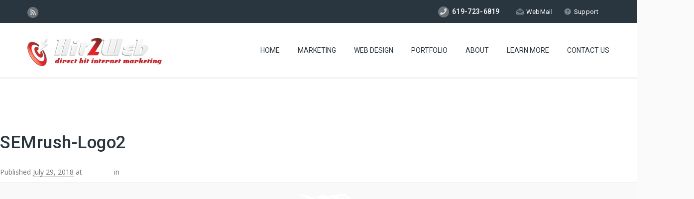

--- FILE ---
content_type: text/html; charset=UTF-8
request_url: https://hit2web.com/home-version-1/semrush-logo2/
body_size: 15612
content:
<!DOCTYPE HTML>
<html dir="ltr" lang="en-US">
<head>
	<meta charset="UTF-8" />

			<meta name="viewport" content="width=device-width, initial-scale=1.0, maximum-scale=1.0, user-scalable=no"/>
		<meta name="apple-mobile-web-app-capable" content="yes" />
				<meta name="description" content="" />
		<meta name="keywords" content="" />
		<meta name="generator" content="king-theme" />
			<meta property="og:type" content="king:photo" />
		<meta property="og:url" content="https://hit2web.com/home-version-1/semrush-logo2/" />
		<meta property="og:title" content="SEMrush-Logo2" />
		<meta property="og:description" content="" /><meta property="og:image" content="https://hit2web.com/wp-content/uploads/2018/07/SEMrush-Logo2.png" /><link rel="pingback" href="https://hit2web.com/xmlrpc.php" /><link rel="icon" href="https://hit2web.com/wp-content/uploads/2017/10/target.png" sizes="32x32" />
<link rel="icon" href="https://hit2web.com/wp-content/uploads/2017/10/target.png" sizes="192x192" />
<link rel="apple-touch-icon" href="https://hit2web.com/wp-content/uploads/2017/10/target.png" />
<meta name="msapplication-TileImage" content="https://hit2web.com/wp-content/uploads/2017/10/target.png" />
<title>SEMrush-Logo2 | Hit2Web</title>
<script type="text/javascript">if(!document.getElementById('rs-plugin-settings-inline-css')){document.write("<style id='rs-plugin-settings-inline-css' type='text/css'></style>")}</script>	<style>img:is([sizes="auto" i], [sizes^="auto," i]) { contain-intrinsic-size: 3000px 1500px }</style>
	
		<!-- All in One SEO 4.8.5 - aioseo.com -->
	<meta name="robots" content="max-image-preview:large" />
	<link rel="canonical" href="https://hit2web.com/home-version-1/semrush-logo2/" />
	<meta name="generator" content="All in One SEO (AIOSEO) 4.8.5" />
		<script type="application/ld+json" class="aioseo-schema">
			{"@context":"https:\/\/schema.org","@graph":[{"@type":"BreadcrumbList","@id":"https:\/\/hit2web.com\/home-version-1\/semrush-logo2\/#breadcrumblist","itemListElement":[{"@type":"ListItem","@id":"https:\/\/hit2web.com#listItem","position":1,"name":"Home","item":"https:\/\/hit2web.com","nextItem":{"@type":"ListItem","@id":"https:\/\/hit2web.com\/home-version-1\/semrush-logo2\/#listItem","name":"SEMrush-Logo2"}},{"@type":"ListItem","@id":"https:\/\/hit2web.com\/home-version-1\/semrush-logo2\/#listItem","position":2,"name":"SEMrush-Logo2","previousItem":{"@type":"ListItem","@id":"https:\/\/hit2web.com#listItem","name":"Home"}}]},{"@type":"ItemPage","@id":"https:\/\/hit2web.com\/home-version-1\/semrush-logo2\/#itempage","url":"https:\/\/hit2web.com\/home-version-1\/semrush-logo2\/","name":"SEMrush-Logo2 | Hit2Web","inLanguage":"en-US","isPartOf":{"@id":"https:\/\/hit2web.com\/#website"},"breadcrumb":{"@id":"https:\/\/hit2web.com\/home-version-1\/semrush-logo2\/#breadcrumblist"},"author":{"@id":"https:\/\/hit2web.com\/author\/hit2web\/#author"},"creator":{"@id":"https:\/\/hit2web.com\/author\/hit2web\/#author"},"datePublished":"2018-07-29T22:08:36+00:00","dateModified":"2018-07-29T22:08:45+00:00"},{"@type":"Organization","@id":"https:\/\/hit2web.com\/#organization","name":"Hit2Web","description":"San Diego Web Design, Hosting and SEO","url":"https:\/\/hit2web.com\/"},{"@type":"Person","@id":"https:\/\/hit2web.com\/author\/hit2web\/#author","url":"https:\/\/hit2web.com\/author\/hit2web\/","name":"hit2web","image":{"@type":"ImageObject","@id":"https:\/\/hit2web.com\/home-version-1\/semrush-logo2\/#authorImage","url":"https:\/\/secure.gravatar.com\/avatar\/efdea7f2ccdc3b7dc8faf7ad42ba23eb3437dfbb47a2f3b027128b6e877a98cc?s=96&d=mm&r=g","width":96,"height":96,"caption":"hit2web"}},{"@type":"WebSite","@id":"https:\/\/hit2web.com\/#website","url":"https:\/\/hit2web.com\/","name":"Hit2Web","description":"San Diego Web Design, Hosting and SEO","inLanguage":"en-US","publisher":{"@id":"https:\/\/hit2web.com\/#organization"}}]}
		</script>
		<!-- All in One SEO -->

<link rel='dns-prefetch' href='//www.googletagmanager.com' />
<link rel='dns-prefetch' href='//fonts.googleapis.com' />
<link rel="alternate" type="application/rss+xml" title="Hit2Web &raquo; Feed" href="https://hit2web.com/feed/" />
<script>
window._wpemojiSettings = {"baseUrl":"https:\/\/s.w.org\/images\/core\/emoji\/16.0.1\/72x72\/","ext":".png","svgUrl":"https:\/\/s.w.org\/images\/core\/emoji\/16.0.1\/svg\/","svgExt":".svg","source":{"concatemoji":"https:\/\/hit2web.com\/wp-includes\/js\/wp-emoji-release.min.js?ver=6.8.3"}};
/*! This file is auto-generated */
!function(s,n){var o,i,e;function c(e){try{var t={supportTests:e,timestamp:(new Date).valueOf()};sessionStorage.setItem(o,JSON.stringify(t))}catch(e){}}function p(e,t,n){e.clearRect(0,0,e.canvas.width,e.canvas.height),e.fillText(t,0,0);var t=new Uint32Array(e.getImageData(0,0,e.canvas.width,e.canvas.height).data),a=(e.clearRect(0,0,e.canvas.width,e.canvas.height),e.fillText(n,0,0),new Uint32Array(e.getImageData(0,0,e.canvas.width,e.canvas.height).data));return t.every(function(e,t){return e===a[t]})}function u(e,t){e.clearRect(0,0,e.canvas.width,e.canvas.height),e.fillText(t,0,0);for(var n=e.getImageData(16,16,1,1),a=0;a<n.data.length;a++)if(0!==n.data[a])return!1;return!0}function f(e,t,n,a){switch(t){case"flag":return n(e,"\ud83c\udff3\ufe0f\u200d\u26a7\ufe0f","\ud83c\udff3\ufe0f\u200b\u26a7\ufe0f")?!1:!n(e,"\ud83c\udde8\ud83c\uddf6","\ud83c\udde8\u200b\ud83c\uddf6")&&!n(e,"\ud83c\udff4\udb40\udc67\udb40\udc62\udb40\udc65\udb40\udc6e\udb40\udc67\udb40\udc7f","\ud83c\udff4\u200b\udb40\udc67\u200b\udb40\udc62\u200b\udb40\udc65\u200b\udb40\udc6e\u200b\udb40\udc67\u200b\udb40\udc7f");case"emoji":return!a(e,"\ud83e\udedf")}return!1}function g(e,t,n,a){var r="undefined"!=typeof WorkerGlobalScope&&self instanceof WorkerGlobalScope?new OffscreenCanvas(300,150):s.createElement("canvas"),o=r.getContext("2d",{willReadFrequently:!0}),i=(o.textBaseline="top",o.font="600 32px Arial",{});return e.forEach(function(e){i[e]=t(o,e,n,a)}),i}function t(e){var t=s.createElement("script");t.src=e,t.defer=!0,s.head.appendChild(t)}"undefined"!=typeof Promise&&(o="wpEmojiSettingsSupports",i=["flag","emoji"],n.supports={everything:!0,everythingExceptFlag:!0},e=new Promise(function(e){s.addEventListener("DOMContentLoaded",e,{once:!0})}),new Promise(function(t){var n=function(){try{var e=JSON.parse(sessionStorage.getItem(o));if("object"==typeof e&&"number"==typeof e.timestamp&&(new Date).valueOf()<e.timestamp+604800&&"object"==typeof e.supportTests)return e.supportTests}catch(e){}return null}();if(!n){if("undefined"!=typeof Worker&&"undefined"!=typeof OffscreenCanvas&&"undefined"!=typeof URL&&URL.createObjectURL&&"undefined"!=typeof Blob)try{var e="postMessage("+g.toString()+"("+[JSON.stringify(i),f.toString(),p.toString(),u.toString()].join(",")+"));",a=new Blob([e],{type:"text/javascript"}),r=new Worker(URL.createObjectURL(a),{name:"wpTestEmojiSupports"});return void(r.onmessage=function(e){c(n=e.data),r.terminate(),t(n)})}catch(e){}c(n=g(i,f,p,u))}t(n)}).then(function(e){for(var t in e)n.supports[t]=e[t],n.supports.everything=n.supports.everything&&n.supports[t],"flag"!==t&&(n.supports.everythingExceptFlag=n.supports.everythingExceptFlag&&n.supports[t]);n.supports.everythingExceptFlag=n.supports.everythingExceptFlag&&!n.supports.flag,n.DOMReady=!1,n.readyCallback=function(){n.DOMReady=!0}}).then(function(){return e}).then(function(){var e;n.supports.everything||(n.readyCallback(),(e=n.source||{}).concatemoji?t(e.concatemoji):e.wpemoji&&e.twemoji&&(t(e.twemoji),t(e.wpemoji)))}))}((window,document),window._wpemojiSettings);
</script>
<link rel='stylesheet' id='king-hosting-css' href='https://hit2web.com/wp-content/themes/arkahost/assets/css/king-hosting.css?ver=5.4' media='all' />
<style id='wp-emoji-styles-inline-css'>

	img.wp-smiley, img.emoji {
		display: inline !important;
		border: none !important;
		box-shadow: none !important;
		height: 1em !important;
		width: 1em !important;
		margin: 0 0.07em !important;
		vertical-align: -0.1em !important;
		background: none !important;
		padding: 0 !important;
	}
</style>
<style id='wp-block-library-inline-css'>
:root{--wp-admin-theme-color:#007cba;--wp-admin-theme-color--rgb:0,124,186;--wp-admin-theme-color-darker-10:#006ba1;--wp-admin-theme-color-darker-10--rgb:0,107,161;--wp-admin-theme-color-darker-20:#005a87;--wp-admin-theme-color-darker-20--rgb:0,90,135;--wp-admin-border-width-focus:2px;--wp-block-synced-color:#7a00df;--wp-block-synced-color--rgb:122,0,223;--wp-bound-block-color:var(--wp-block-synced-color)}@media (min-resolution:192dpi){:root{--wp-admin-border-width-focus:1.5px}}.wp-element-button{cursor:pointer}:root{--wp--preset--font-size--normal:16px;--wp--preset--font-size--huge:42px}:root .has-very-light-gray-background-color{background-color:#eee}:root .has-very-dark-gray-background-color{background-color:#313131}:root .has-very-light-gray-color{color:#eee}:root .has-very-dark-gray-color{color:#313131}:root .has-vivid-green-cyan-to-vivid-cyan-blue-gradient-background{background:linear-gradient(135deg,#00d084,#0693e3)}:root .has-purple-crush-gradient-background{background:linear-gradient(135deg,#34e2e4,#4721fb 50%,#ab1dfe)}:root .has-hazy-dawn-gradient-background{background:linear-gradient(135deg,#faaca8,#dad0ec)}:root .has-subdued-olive-gradient-background{background:linear-gradient(135deg,#fafae1,#67a671)}:root .has-atomic-cream-gradient-background{background:linear-gradient(135deg,#fdd79a,#004a59)}:root .has-nightshade-gradient-background{background:linear-gradient(135deg,#330968,#31cdcf)}:root .has-midnight-gradient-background{background:linear-gradient(135deg,#020381,#2874fc)}.has-regular-font-size{font-size:1em}.has-larger-font-size{font-size:2.625em}.has-normal-font-size{font-size:var(--wp--preset--font-size--normal)}.has-huge-font-size{font-size:var(--wp--preset--font-size--huge)}.has-text-align-center{text-align:center}.has-text-align-left{text-align:left}.has-text-align-right{text-align:right}#end-resizable-editor-section{display:none}.aligncenter{clear:both}.items-justified-left{justify-content:flex-start}.items-justified-center{justify-content:center}.items-justified-right{justify-content:flex-end}.items-justified-space-between{justify-content:space-between}.screen-reader-text{border:0;clip-path:inset(50%);height:1px;margin:-1px;overflow:hidden;padding:0;position:absolute;width:1px;word-wrap:normal!important}.screen-reader-text:focus{background-color:#ddd;clip-path:none;color:#444;display:block;font-size:1em;height:auto;left:5px;line-height:normal;padding:15px 23px 14px;text-decoration:none;top:5px;width:auto;z-index:100000}html :where(.has-border-color){border-style:solid}html :where([style*=border-top-color]){border-top-style:solid}html :where([style*=border-right-color]){border-right-style:solid}html :where([style*=border-bottom-color]){border-bottom-style:solid}html :where([style*=border-left-color]){border-left-style:solid}html :where([style*=border-width]){border-style:solid}html :where([style*=border-top-width]){border-top-style:solid}html :where([style*=border-right-width]){border-right-style:solid}html :where([style*=border-bottom-width]){border-bottom-style:solid}html :where([style*=border-left-width]){border-left-style:solid}html :where(img[class*=wp-image-]){height:auto;max-width:100%}:where(figure){margin:0 0 1em}html :where(.is-position-sticky){--wp-admin--admin-bar--position-offset:var(--wp-admin--admin-bar--height,0px)}@media screen and (max-width:600px){html :where(.is-position-sticky){--wp-admin--admin-bar--position-offset:0px}}
</style>
<style id='classic-theme-styles-inline-css'>
/*! This file is auto-generated */
.wp-block-button__link{color:#fff;background-color:#32373c;border-radius:9999px;box-shadow:none;text-decoration:none;padding:calc(.667em + 2px) calc(1.333em + 2px);font-size:1.125em}.wp-block-file__button{background:#32373c;color:#fff;text-decoration:none}
</style>
<style id='global-styles-inline-css'>
:root{--wp--preset--aspect-ratio--square: 1;--wp--preset--aspect-ratio--4-3: 4/3;--wp--preset--aspect-ratio--3-4: 3/4;--wp--preset--aspect-ratio--3-2: 3/2;--wp--preset--aspect-ratio--2-3: 2/3;--wp--preset--aspect-ratio--16-9: 16/9;--wp--preset--aspect-ratio--9-16: 9/16;--wp--preset--color--black: #000000;--wp--preset--color--cyan-bluish-gray: #abb8c3;--wp--preset--color--white: #ffffff;--wp--preset--color--pale-pink: #f78da7;--wp--preset--color--vivid-red: #cf2e2e;--wp--preset--color--luminous-vivid-orange: #ff6900;--wp--preset--color--luminous-vivid-amber: #fcb900;--wp--preset--color--light-green-cyan: #7bdcb5;--wp--preset--color--vivid-green-cyan: #00d084;--wp--preset--color--pale-cyan-blue: #8ed1fc;--wp--preset--color--vivid-cyan-blue: #0693e3;--wp--preset--color--vivid-purple: #9b51e0;--wp--preset--gradient--vivid-cyan-blue-to-vivid-purple: linear-gradient(135deg,rgba(6,147,227,1) 0%,rgb(155,81,224) 100%);--wp--preset--gradient--light-green-cyan-to-vivid-green-cyan: linear-gradient(135deg,rgb(122,220,180) 0%,rgb(0,208,130) 100%);--wp--preset--gradient--luminous-vivid-amber-to-luminous-vivid-orange: linear-gradient(135deg,rgba(252,185,0,1) 0%,rgba(255,105,0,1) 100%);--wp--preset--gradient--luminous-vivid-orange-to-vivid-red: linear-gradient(135deg,rgba(255,105,0,1) 0%,rgb(207,46,46) 100%);--wp--preset--gradient--very-light-gray-to-cyan-bluish-gray: linear-gradient(135deg,rgb(238,238,238) 0%,rgb(169,184,195) 100%);--wp--preset--gradient--cool-to-warm-spectrum: linear-gradient(135deg,rgb(74,234,220) 0%,rgb(151,120,209) 20%,rgb(207,42,186) 40%,rgb(238,44,130) 60%,rgb(251,105,98) 80%,rgb(254,248,76) 100%);--wp--preset--gradient--blush-light-purple: linear-gradient(135deg,rgb(255,206,236) 0%,rgb(152,150,240) 100%);--wp--preset--gradient--blush-bordeaux: linear-gradient(135deg,rgb(254,205,165) 0%,rgb(254,45,45) 50%,rgb(107,0,62) 100%);--wp--preset--gradient--luminous-dusk: linear-gradient(135deg,rgb(255,203,112) 0%,rgb(199,81,192) 50%,rgb(65,88,208) 100%);--wp--preset--gradient--pale-ocean: linear-gradient(135deg,rgb(255,245,203) 0%,rgb(182,227,212) 50%,rgb(51,167,181) 100%);--wp--preset--gradient--electric-grass: linear-gradient(135deg,rgb(202,248,128) 0%,rgb(113,206,126) 100%);--wp--preset--gradient--midnight: linear-gradient(135deg,rgb(2,3,129) 0%,rgb(40,116,252) 100%);--wp--preset--font-size--small: 13px;--wp--preset--font-size--medium: 20px;--wp--preset--font-size--large: 36px;--wp--preset--font-size--x-large: 42px;--wp--preset--spacing--20: 0.44rem;--wp--preset--spacing--30: 0.67rem;--wp--preset--spacing--40: 1rem;--wp--preset--spacing--50: 1.5rem;--wp--preset--spacing--60: 2.25rem;--wp--preset--spacing--70: 3.38rem;--wp--preset--spacing--80: 5.06rem;--wp--preset--shadow--natural: 6px 6px 9px rgba(0, 0, 0, 0.2);--wp--preset--shadow--deep: 12px 12px 50px rgba(0, 0, 0, 0.4);--wp--preset--shadow--sharp: 6px 6px 0px rgba(0, 0, 0, 0.2);--wp--preset--shadow--outlined: 6px 6px 0px -3px rgba(255, 255, 255, 1), 6px 6px rgba(0, 0, 0, 1);--wp--preset--shadow--crisp: 6px 6px 0px rgba(0, 0, 0, 1);}:where(.is-layout-flex){gap: 0.5em;}:where(.is-layout-grid){gap: 0.5em;}body .is-layout-flex{display: flex;}.is-layout-flex{flex-wrap: wrap;align-items: center;}.is-layout-flex > :is(*, div){margin: 0;}body .is-layout-grid{display: grid;}.is-layout-grid > :is(*, div){margin: 0;}:where(.wp-block-columns.is-layout-flex){gap: 2em;}:where(.wp-block-columns.is-layout-grid){gap: 2em;}:where(.wp-block-post-template.is-layout-flex){gap: 1.25em;}:where(.wp-block-post-template.is-layout-grid){gap: 1.25em;}.has-black-color{color: var(--wp--preset--color--black) !important;}.has-cyan-bluish-gray-color{color: var(--wp--preset--color--cyan-bluish-gray) !important;}.has-white-color{color: var(--wp--preset--color--white) !important;}.has-pale-pink-color{color: var(--wp--preset--color--pale-pink) !important;}.has-vivid-red-color{color: var(--wp--preset--color--vivid-red) !important;}.has-luminous-vivid-orange-color{color: var(--wp--preset--color--luminous-vivid-orange) !important;}.has-luminous-vivid-amber-color{color: var(--wp--preset--color--luminous-vivid-amber) !important;}.has-light-green-cyan-color{color: var(--wp--preset--color--light-green-cyan) !important;}.has-vivid-green-cyan-color{color: var(--wp--preset--color--vivid-green-cyan) !important;}.has-pale-cyan-blue-color{color: var(--wp--preset--color--pale-cyan-blue) !important;}.has-vivid-cyan-blue-color{color: var(--wp--preset--color--vivid-cyan-blue) !important;}.has-vivid-purple-color{color: var(--wp--preset--color--vivid-purple) !important;}.has-black-background-color{background-color: var(--wp--preset--color--black) !important;}.has-cyan-bluish-gray-background-color{background-color: var(--wp--preset--color--cyan-bluish-gray) !important;}.has-white-background-color{background-color: var(--wp--preset--color--white) !important;}.has-pale-pink-background-color{background-color: var(--wp--preset--color--pale-pink) !important;}.has-vivid-red-background-color{background-color: var(--wp--preset--color--vivid-red) !important;}.has-luminous-vivid-orange-background-color{background-color: var(--wp--preset--color--luminous-vivid-orange) !important;}.has-luminous-vivid-amber-background-color{background-color: var(--wp--preset--color--luminous-vivid-amber) !important;}.has-light-green-cyan-background-color{background-color: var(--wp--preset--color--light-green-cyan) !important;}.has-vivid-green-cyan-background-color{background-color: var(--wp--preset--color--vivid-green-cyan) !important;}.has-pale-cyan-blue-background-color{background-color: var(--wp--preset--color--pale-cyan-blue) !important;}.has-vivid-cyan-blue-background-color{background-color: var(--wp--preset--color--vivid-cyan-blue) !important;}.has-vivid-purple-background-color{background-color: var(--wp--preset--color--vivid-purple) !important;}.has-black-border-color{border-color: var(--wp--preset--color--black) !important;}.has-cyan-bluish-gray-border-color{border-color: var(--wp--preset--color--cyan-bluish-gray) !important;}.has-white-border-color{border-color: var(--wp--preset--color--white) !important;}.has-pale-pink-border-color{border-color: var(--wp--preset--color--pale-pink) !important;}.has-vivid-red-border-color{border-color: var(--wp--preset--color--vivid-red) !important;}.has-luminous-vivid-orange-border-color{border-color: var(--wp--preset--color--luminous-vivid-orange) !important;}.has-luminous-vivid-amber-border-color{border-color: var(--wp--preset--color--luminous-vivid-amber) !important;}.has-light-green-cyan-border-color{border-color: var(--wp--preset--color--light-green-cyan) !important;}.has-vivid-green-cyan-border-color{border-color: var(--wp--preset--color--vivid-green-cyan) !important;}.has-pale-cyan-blue-border-color{border-color: var(--wp--preset--color--pale-cyan-blue) !important;}.has-vivid-cyan-blue-border-color{border-color: var(--wp--preset--color--vivid-cyan-blue) !important;}.has-vivid-purple-border-color{border-color: var(--wp--preset--color--vivid-purple) !important;}.has-vivid-cyan-blue-to-vivid-purple-gradient-background{background: var(--wp--preset--gradient--vivid-cyan-blue-to-vivid-purple) !important;}.has-light-green-cyan-to-vivid-green-cyan-gradient-background{background: var(--wp--preset--gradient--light-green-cyan-to-vivid-green-cyan) !important;}.has-luminous-vivid-amber-to-luminous-vivid-orange-gradient-background{background: var(--wp--preset--gradient--luminous-vivid-amber-to-luminous-vivid-orange) !important;}.has-luminous-vivid-orange-to-vivid-red-gradient-background{background: var(--wp--preset--gradient--luminous-vivid-orange-to-vivid-red) !important;}.has-very-light-gray-to-cyan-bluish-gray-gradient-background{background: var(--wp--preset--gradient--very-light-gray-to-cyan-bluish-gray) !important;}.has-cool-to-warm-spectrum-gradient-background{background: var(--wp--preset--gradient--cool-to-warm-spectrum) !important;}.has-blush-light-purple-gradient-background{background: var(--wp--preset--gradient--blush-light-purple) !important;}.has-blush-bordeaux-gradient-background{background: var(--wp--preset--gradient--blush-bordeaux) !important;}.has-luminous-dusk-gradient-background{background: var(--wp--preset--gradient--luminous-dusk) !important;}.has-pale-ocean-gradient-background{background: var(--wp--preset--gradient--pale-ocean) !important;}.has-electric-grass-gradient-background{background: var(--wp--preset--gradient--electric-grass) !important;}.has-midnight-gradient-background{background: var(--wp--preset--gradient--midnight) !important;}.has-small-font-size{font-size: var(--wp--preset--font-size--small) !important;}.has-medium-font-size{font-size: var(--wp--preset--font-size--medium) !important;}.has-large-font-size{font-size: var(--wp--preset--font-size--large) !important;}.has-x-large-font-size{font-size: var(--wp--preset--font-size--x-large) !important;}
</style>
<link rel='stylesheet' id='contact-form-7-css' href='https://hit2web.com/wp-content/plugins/contact-form-7/includes/css/styles.css?ver=6.1.1' media='all' />
<link rel='stylesheet' id='popb_admin_top_menu_styles_csm-css' href='https://hit2web.com/wp-content/plugins/page-builder-add/styles/admin-csm-menu-styles.css?ver=6.8.3' media='all' />
<link rel='stylesheet' id='rs-plugin-settings-css' href='https://hit2web.com/wp-content/plugins/revslider/public/assets/css/rs6.css?ver=6.3.2' media='all' />
<style id='rs-plugin-settings-inline-css'>
#rs-demo-id {}
</style>
<link rel='stylesheet' id='king-reset-css' href='https://hit2web.com/wp-content/themes/arkahost/assets/css/reset.css?ver=5.4' media='all' />
<link rel='stylesheet' id='king-bootstrap-css' href='https://hit2web.com/wp-content/themes/arkahost/assets/css/main_menu/bootstrap.min.css?ver=5.4' media='all' />
<link rel='stylesheet' id='king-awesome-css' href='https://hit2web.com/wp-content/themes/arkahost/core/assets/css/font-awesome.min.css?ver=5.4' media='all' />
<link rel='stylesheet' id='king-simple-line-css' href='https://hit2web.com/wp-content/themes/arkahost/core/assets/css/simple-line-icons.css?ver=5.4' media='all' />
<link rel='stylesheet' id='king-etlinefont-css' href='https://hit2web.com/wp-content/themes/arkahost/core/assets/css/etlinefont.css?ver=5.4' media='all' />
<link rel='stylesheet' id='king-stylesheet-css' href='https://hit2web.com/wp-content/themes/arkahost/style.css?ver=5.4' media='all' />
<link rel='stylesheet' id='king-effects-css' href='https://hit2web.com/wp-content/themes/arkahost/core/assets/css/animate.css?ver=5.4' media='all' />
<link rel='stylesheet' id='king-static-css' href='https://hit2web.com/wp-content/themes/arkahost/assets/css/king.css?ver=5.4' media='all' />
<link rel='stylesheet' id='king-arkahost-css' href='https://hit2web.com/wp-content/themes/arkahost/assets/css/arkahost.css?ver=5.4' media='all' />
<link rel='stylesheet' id='king-shortcodes-css' href='https://hit2web.com/wp-content/themes/arkahost/assets/css/shortcodes.css?ver=5.4' media='all' />
<link rel='stylesheet' id='king-box-shortcodes-css' href='https://hit2web.com/wp-content/themes/arkahost/assets/css/box-shortcodes.css?ver=5.4' media='all' />
<link rel='stylesheet' id='king-cubeportfolio-css' href='https://hit2web.com/wp-content/themes/arkahost/assets/css/cube/cubeportfolio.min.css?ver=5.4' media='all' />
<link rel='stylesheet' id='king-owl-transitions-css' href='https://hit2web.com/wp-content/themes/arkahost/assets/css/owl.transitions.css?ver=5.4' media='all' />
<link rel='stylesheet' id='king-owl-carousel-css' href='https://hit2web.com/wp-content/themes/arkahost/assets/css/owl.carousel.css?ver=5.4' media='all' />
<link rel='stylesheet' id='king-loopslider-css' href='https://hit2web.com/wp-content/themes/arkahost/assets/css/loopslider.css?ver=5.4' media='all' />
<link rel='stylesheet' id='king-tabacc-css' href='https://hit2web.com/wp-content/themes/arkahost/assets/css/tabacc.css?ver=5.4' media='all' />
<link rel='stylesheet' id='king-detached-css' href='https://hit2web.com/wp-content/themes/arkahost/assets/css/detached.css?ver=5.4' media='all' />
<link rel='stylesheet' id='king-revolution-css' href='https://hit2web.com/wp-content/themes/arkahost/assets/css/reslider.css?ver=5.4' media='all' />
<link rel='stylesheet' id='king-google-fonts-css' href='https://fonts.googleapis.com/css?family=Open+Sans%3A300%2C300italic%2C400%2C400italic%2C600%2C600italic%2C700%2C700italic%2C800%2C800italic%7CRaleway%3A400%2C100%2C200%2C300%2C500%2C600%2C700%2C800%2C900%7CRoboto%3A400%2C100%2C100italic%2C300%2C300italic%2C400italic%2C500%2C500italic%2C700%2C700italic%2C900%2C900italic%7CDancing+Script%3A400%2C700&#038;ver=6.8.3' media='all' />
<link rel='stylesheet' id='king-menu-css' href='https://hit2web.com/wp-content/themes/arkahost/assets/css/main_menu/menu.css?ver=5.4' media='all' />
<link rel='stylesheet' id='forget-about-shortcode-buttons-css' href='https://hit2web.com/wp-content/plugins/forget-about-shortcode-buttons/public/css/button-styles.css?ver=2.1.3' media='all' />
<link rel='stylesheet' id='king-responsive-css' href='https://hit2web.com/wp-content/themes/arkahost/assets/css/responsive.css?ver=5.4' media='all' />
<link rel='stylesheet' id='king-responsive-tabs-css' href='https://hit2web.com/wp-content/themes/arkahost/assets/css/responsive-tabs.css?ver=5.4' media='all' />
<link rel='stylesheet' id='king-responsive-portfolio-css' href='https://hit2web.com/wp-content/themes/arkahost/assets/css/responsive-portfolio.css?ver=5.4' media='all' />
<script src="https://hit2web.com/wp-includes/js/jquery/jquery.min.js?ver=3.7.1" id="jquery-core-js"></script>
<script src="https://hit2web.com/wp-includes/js/jquery/jquery-migrate.min.js?ver=3.4.1" id="jquery-migrate-js"></script>
<script id="king-user-script-js-extra">
var ajax_user_object = {"ajaxurl":"https:\/\/hit2web.com\/wp-admin\/admin-ajax.php","redirecturl":"https:\/\/hit2web.com\/wp-admin\/profile.php","loadingmessage":"Sending user info, please wait..."};
</script>
<script src="https://hit2web.com/wp-content/themes/arkahost/assets/js/king.user.js?ver=6.8.3" id="king-user-script-js"></script>
<script src="https://hit2web.com/wp-content/plugins/revslider/public/assets/js/rbtools.min.js?ver=6.3.2" id="tp-tools-js"></script>
<script src="https://hit2web.com/wp-content/plugins/revslider/public/assets/js/rs6.min.js?ver=6.3.2" id="revmin-js"></script>

<!-- Google tag (gtag.js) snippet added by Site Kit -->
<!-- Google Analytics snippet added by Site Kit -->
<script src="https://www.googletagmanager.com/gtag/js?id=G-435JV7PN15" id="google_gtagjs-js" async></script>
<script id="google_gtagjs-js-after">
window.dataLayer = window.dataLayer || [];function gtag(){dataLayer.push(arguments);}
gtag("set","linker",{"domains":["hit2web.com"]});
gtag("js", new Date());
gtag("set", "developer_id.dZTNiMT", true);
gtag("config", "G-435JV7PN15");
</script>
<link rel="https://api.w.org/" href="https://hit2web.com/wp-json/" /><link rel="alternate" title="JSON" type="application/json" href="https://hit2web.com/wp-json/wp/v2/media/2246" /><link rel="EditURI" type="application/rsd+xml" title="RSD" href="https://hit2web.com/xmlrpc.php?rsd" />
<meta name="generator" content="WordPress 6.8.3" />
<link rel='shortlink' href='https://hit2web.com/?p=2246' />
<link rel="alternate" title="oEmbed (JSON)" type="application/json+oembed" href="https://hit2web.com/wp-json/oembed/1.0/embed?url=https%3A%2F%2Fhit2web.com%2Fhome-version-1%2Fsemrush-logo2%2F" />
<link rel="alternate" title="oEmbed (XML)" type="text/xml+oembed" href="https://hit2web.com/wp-json/oembed/1.0/embed?url=https%3A%2F%2Fhit2web.com%2Fhome-version-1%2Fsemrush-logo2%2F&#038;format=xml" />
<meta name="generator" content="Site Kit by Google 1.159.0" /><!-- Google Tag Manager -->
<script>(function(w,d,s,l,i){w[l]=w[l]||[];w[l].push({'gtm.start':
new Date().getTime(),event:'gtm.js'});var f=d.getElementsByTagName(s)[0],
j=d.createElement(s),dl=l!='dataLayer'?'&l='+l:'';j.async=true;j.src=
'https://www.googletagmanager.com/gtm.js?id='+i+dl;f.parentNode.insertBefore(j,f);
})(window,document,'script','dataLayer','GTM-T5J28CN');</script>
<!-- End Google Tag Manager --><style>
.vc_btn3-color-NewPink { background-color: #ea81b0!important; color: #fff!important; }
.vc_btn3-color-NewRed { background-color: #bc2b2b!important; color: #fff!important; }
</style>
<script type="text/javascript">
		/* <![CDATA[ */
		var king_hosting_params = {"adv_custom_field" : "domains[]", "arkahost_adv_url":"https://hit2web.com/home-version-1/semrush-logo2/?ccce=cart&a=add&domain=register", "home_url":"https://hit2web.com", "ajax_url":"https://hit2web.com/wp-admin/admin-ajax.php", "hosting_js":"https://hit2web.com/wp-content/themes/arkahost/assets/js/king.hosting.js"};
		/* ]]> */
		</script><meta name="generator" content="Powered by WPBakery Page Builder - drag and drop page builder for WordPress."/>
<meta name="generator" content="Powered by Slider Revolution 6.3.2 - responsive, Mobile-Friendly Slider Plugin for WordPress with comfortable drag and drop interface." />
<link rel="icon" href="https://hit2web.com/wp-content/uploads/2017/10/target.png" sizes="32x32" />
<link rel="icon" href="https://hit2web.com/wp-content/uploads/2017/10/target.png" sizes="192x192" />
<link rel="apple-touch-icon" href="https://hit2web.com/wp-content/uploads/2017/10/target.png" />
<meta name="msapplication-TileImage" content="https://hit2web.com/wp-content/uploads/2017/10/target.png" />
<script type="text/javascript">function setREVStartSize(e){
			//window.requestAnimationFrame(function() {				 
				window.RSIW = window.RSIW===undefined ? window.innerWidth : window.RSIW;	
				window.RSIH = window.RSIH===undefined ? window.innerHeight : window.RSIH;	
				try {								
					var pw = document.getElementById(e.c).parentNode.offsetWidth,
						newh;
					pw = pw===0 || isNaN(pw) ? window.RSIW : pw;
					e.tabw = e.tabw===undefined ? 0 : parseInt(e.tabw);
					e.thumbw = e.thumbw===undefined ? 0 : parseInt(e.thumbw);
					e.tabh = e.tabh===undefined ? 0 : parseInt(e.tabh);
					e.thumbh = e.thumbh===undefined ? 0 : parseInt(e.thumbh);
					e.tabhide = e.tabhide===undefined ? 0 : parseInt(e.tabhide);
					e.thumbhide = e.thumbhide===undefined ? 0 : parseInt(e.thumbhide);
					e.mh = e.mh===undefined || e.mh=="" || e.mh==="auto" ? 0 : parseInt(e.mh,0);		
					if(e.layout==="fullscreen" || e.l==="fullscreen") 						
						newh = Math.max(e.mh,window.RSIH);					
					else{					
						e.gw = Array.isArray(e.gw) ? e.gw : [e.gw];
						for (var i in e.rl) if (e.gw[i]===undefined || e.gw[i]===0) e.gw[i] = e.gw[i-1];					
						e.gh = e.el===undefined || e.el==="" || (Array.isArray(e.el) && e.el.length==0)? e.gh : e.el;
						e.gh = Array.isArray(e.gh) ? e.gh : [e.gh];
						for (var i in e.rl) if (e.gh[i]===undefined || e.gh[i]===0) e.gh[i] = e.gh[i-1];
											
						var nl = new Array(e.rl.length),
							ix = 0,						
							sl;					
						e.tabw = e.tabhide>=pw ? 0 : e.tabw;
						e.thumbw = e.thumbhide>=pw ? 0 : e.thumbw;
						e.tabh = e.tabhide>=pw ? 0 : e.tabh;
						e.thumbh = e.thumbhide>=pw ? 0 : e.thumbh;					
						for (var i in e.rl) nl[i] = e.rl[i]<window.RSIW ? 0 : e.rl[i];
						sl = nl[0];									
						for (var i in nl) if (sl>nl[i] && nl[i]>0) { sl = nl[i]; ix=i;}															
						var m = pw>(e.gw[ix]+e.tabw+e.thumbw) ? 1 : (pw-(e.tabw+e.thumbw)) / (e.gw[ix]);					
						newh =  (e.gh[ix] * m) + (e.tabh + e.thumbh);
					}				
					if(window.rs_init_css===undefined) window.rs_init_css = document.head.appendChild(document.createElement("style"));					
					document.getElementById(e.c).height = newh+"px";
					window.rs_init_css.innerHTML += "#"+e.c+"_wrapper { height: "+newh+"px }";				
				} catch(e){
					console.log("Failure at Presize of Slider:" + e)
				}					   
			//});
		  };</script>
<noscript><style> .wpb_animate_when_almost_visible { opacity: 1; }</style></noscript><script type="text/javascript">var site_uri = "https://hit2web.com";var SITE_URI = "https://hit2web.com";var theme_uri = "https://hit2web.com/wp-content/themes/arkahost";</script><style type="text/css">
@import url('https://fonts.googleapis.com/css?family=Coda');

/*** THEME OPTIONS ***/html body #logo img{max-height:67px}html body .navbar-brand img{max-height:67px}a{text-decoration:default}a:hover{text-decoration:default}.entry-content h1{font-family:'Coda';font-size:40px;font-weight:bold;font-style:normal}.entry-content h4{font-family:'Coda';font-size:18px;font-weight:200;font-style:normal}.dropdown.minicart-nav>a>span,.msp-preset-btn-160,.sectitile .line,.king-tabs.detached ul.king-tabs-nav li.ui-tabs-active a,.king-tabs.detached ul.king-tabs-nav a:hover,#king_cart .remove:hover,#searchform #searchsubmit,.woocommerce-product-search input[type="submit"],.header-style-2 ul.nav>li>a.active,.msp-preset-btn-161,.woocommerce span.onsale,.woocommerce-page span.onsale,.product .cart-loading,body .cforms_sty3 .button,.navbar-main .dropdown-menu>li>a:hover,.dropdown-menu>li>a:focus{background-color:#C02429}#king_cart>p.total .amount,.featured_section13 .cirbox i:hover,.featured_section22 .one_fourth_big .element-icon,.navbar-default .navbar-nav>.active>a,.navbar-default .navbar-nav>.active>a:focus,.navbar-default .navbar-nav>.active>a:hover,.navbar-default .navbar-nav>.current-menu-parent>a,.navbar-default .navbar-nav>li>a:focus,.navbar-default .navbar-nav>li>a:hover,.acc-trigger a,.acc-trigger a:hover,.king-wishlist-add-to-wishlist a i,.navbar-default .navbar-nav>.current-menu-parent>a,.single-product .summary .price ins span,div.header-lined h1{color:#C02429}.king-switch-layout .fa-th:hover:before,.king-switch-layout .fa-list:hover:before,.king-switch-layout .active .fa:before,.widget_shopping_cart ul.product_list_widget li .amount,.product-buttons .button.product_type_simple:hover,.product-buttons .button.product_type_variable:hover,.product-buttons .show_details_button:hover,.king-wishlist-add-to-wishlist a i,.summary a.compare i,.woocommerce .star-rating span::before,.woocommerce-tabs #commentform p.stars span a,.woocommerce-tabs #commentform p.stars span a:after:hover,.woocommerce .star-rating span::before,.woocommerce .star-rating::before,.comment-form .comment-form-rating p.stars a:hover:after,#cart-place .cart .cart-content a,.king-wishlist-add-to-wishlist a i,#cart-place .my-cart-link:hover,#cart-place .cart .cart-content a,.woocommerce .grid-type .star-rating,.woocommerce-page .grid-type .star-rating,.woocommerce span.price ins .amount,.woocommerce span.price .amount,.woocommerce .star-rating span,.product-buttons .button.product_type_simple:hover,.product-buttons .button.product_type_variable:hover,.product-buttons .show_details_button:hover,.single-product .summary .price ins span,.king-product-order .order li a:hover i,.king-switch-layout .fa-th:hover:before,.king-switch-layout .fa-list:hover:before,.king-switch-layout .active .fa:before,.widget_shopping_cart ul.product_list_widget li .amount,.woocommerce-tabs #commentform p.stars span a,.woocommerce-tabs #commentform p.stars span a:after:hover,.summary a.compare i,.woocommerce-product-search .btn,.king-wishlist-wishlistaddedbrowse>a:before,.king-wishlist-wishlistexistsbrowse>a:before{color:#C02429 !important}.woocommerce span.price ins .amount,.woocommerce span.price .amount,.woocommerce-product-search .btn,.product-buttons .button.product_type_simple:hover,.product-buttons .button.product_type_variable:hover,.product-buttons .show_details_button:hover,.king-switch-layout .fa-th:hover:before,.king-switch-layout .fa-list:hover:before,.king-switch-layout .active .fa:before,.comment-form .comment-form-rating p.stars a:hover:after,.woocommerce div.product p.price,.woocommerce div.product span.price,.king-wishlist-wishlistaddedbrowse>a:before,.king-wishlist-wishlistexistsbrowse>a:before{color:#C02429 !important}.woocommerce .widget_price_filter .ui-slider .ui-slider-range,.woocommerce-page .widget_price_filter .ui-slider .ui-slider-range,.order-dropdown ul li a:hover,.woocommerce-tabs ul.tabs li.active,.woocommerce-tabs ul.tabs li:hover,.woocommerce .product ul.tabs li.active a,.woocommerce .product ul.tabs li:hover a,.tags li a:hover,.tagcloud a:hover,.order-dropdown ul li a:hover,.woocommerce-tabs ul.tabs li.active,.woocommerce-tabs ul.tabs li:hover,.woocommerce span.onsale,.woocommerce-page span.onsale,.woocommerce .product ul.tabs li.active a,.woocommerce .product ul.tabs li:hover a,.woocommerce .cart-collaterals .shipping_calculator .button,.woocommerce-page .cart-collaterals .shipping_calculator .button,.product .cart-loading,.woocommerce .addresses .title .edit,.woocommerce-page .addresses .title .edit,.woocommerce .widget_price_filter .ui-slider .ui-slider-range,.woocommerce-page .widget_price_filter .ui-slider .ui-slider-range{background-color:#C02429 !important}.woocommerce .woocommerce-message,.woocommerce-page .woocommerce-message,.woocommerce .woocommerce-info,.woocommerce-page .input-text:hover,.woocommerce-page a.zoom img:hover,.king_magnifier_zoom_magnifier{border-color:#C02429 !important}.king_magnifier_zoom_magnifier,.woocommerce-page a.zoom img:hover,.woocommerce-page .input-text:hover,.list-group-item.active,.list-group-item.active:focus,.list-group-item.active:hover{border-color:#C02429}.king_magnifier_lens{outline:1px solid #C02429}.sitecolor{color:#C02429}.header ul.nav>li>a.active,.header ul.nav>li.current-menu-parent>a{color:#C02429}.header ul.nav>li>a:hover.active{color:#C02429}.header ul.nav>li>a:hover{color:#C02429}.header ul.nav .dropdown li a em{background:#C02429}.header ul.nav .dropdown li a em.soon{background:#ccc}.site_wrapper ul.nav>li>a.active{color:#C02429}.site_wrapper ul.nav>li>a:hover.active{color:#C02429}.site_wrapper ul.nav>li>a:hover{color:#C02429;transition:all 0.3s ease}.site_wrapper ul.nav .dropdown li:hover a.active{color:#C02429}.site_wrapper .dropdown-menu>.active>a,.site_wrapper .dropdown-menu>.active>a:hover,.site_wrapper .dropdown-menu>.active>a:focus,.king-video-play-wrapper .play-button{color:#fff;background-color:#C02429}.site_wrapper .mega-menu-contnew .section-box.last a:hover{color:#fff;background:#C02429}.site_wrapper .mega-menu-contnew .section-box a.active,.site_wrapper .mega-menu-contnew .section-box a:hover,.site_wrapper .mega-menu-contnew .section-box a:hover strong,.site_wrapper .mega-menu-contnew .section-box a:hover span,.site_wrapper .mega-menu-contnew .section-box a:hover i{color:#C02429}.site_wrapper .mega-menu-contnew .section-box a.active span,.site_wrapper .mega-menu-contnew .section-box a.active i,.site_wrapper .mega-menu-contnew .section-box a.active strong{color:#C02429}.site_wrapper ul.nav .dropdown li a.active,.site_wrapper ul.nav .dropdown li a.active i{color:#C02429}.master-slider .ms-layer.text2 em{color:#C02429}.master-slider .ms-layer.text3 em{color:#C02429}.master-slider .ms-layer.text4 em{color:#C02429}.master-slider .ms-layer.sbut1:hover{color:#fff;background:#C02429}.master-slider .ms-layer.sbut2{color:#fff;background:#C02429}.master-slider .ms-layer.vline{background:#C02429}.master-slider .ms-layer.sbox1{color:#fff;background:#C02429}.master-slider .ms-layer.cirbox1.colored{color:#fff;background:#C02429}.domain_search .serch_area .input_submit{background-color:#C02429;color:#fff}.domain_search .serch_area .input_submit:hover{color:#C02429}.host_plans .planbox.highlight .prices{background:#C02429}.host_plans .planbox.highlight .prices:before{border-top:21px solid #C02429}.host_plans .planbox.highlight .prices a{color:#C02429;background:#fff}.host_plans .planbox .prices a:hover{color:#fff;background:#C02429}.host_plans .planbox.highlight .prices a:hover{background:rgba(0,0,0,0.1);color:#fff}.feature_section3 .lstblogs .date{background:#C02429}.site_wrapper .detached.tabs>ul>li.current span{background:#C02429}.feature_section4 .center{background:#C02429}body .button.one{color:#C02429}body .button.one:hover{background:#C02429}body .button.two,body .button.six{border:2px solid #C02429;color:#C02429}body .button.two:hover,body .button.six:hover{background:#C02429;border:2px solid #C02429}body .button.three{color:#C02429}body .button.three:hover{color:#fff;background:#C02429}body .button.three.dark:hover{color:#fff;background:#C02429}body .button.four{border:1px solid #C02429;color:#C02429}body .button.four:hover{background:#C02429;border:1px solid #C02429}body .button.five{color:#C02429}body .button.five:hover{background:#C02429}.footer .ftop .left h1{color:#C02429}.footer .ftop .right .input_submit:hover{color:#C02429}.price_compare .prices strong{color:#C02429}.price_compare .prices a:hover{color:#fff;background:#C02429}.price_compare .rowsremain.center span{background:#C02429}.price_compare .rowsremain.center .prices a:hover{color:#fff;background:#C02429}body .feature_section8 i{color:#C02429}.page_title1.sty7{background-color:#C02429}.site_wrapper .feature_section11 .tabs>li.active{color:#C02429}.logregform .feildcont .fbut{background:#C02429}.feature_section17 .one_third a.but1{background:#C02429}.cforms .button{background:#C02429;border:1px solid #C02429}.site_wrapper .tabs3 li a:hover{color:#C02429}.site_wrapper .tabs3 li.active a{color:#C02429}.site_wrapper .tabs2 li.active a{background-color:#C02429}.site_wrapper .tabs.side li.active a{background-color:#C02429}.site_wrapper .tabs li.active a:after{border-right-color:#C02429}.site_wrapper ul.tabs li.active,html ul.tabs li.active a,.site_wrapper html ul.tabs li.active a:hover{border-top:1px solid #C02429}.site_wrapper .tags li a:hover{background-color:#C02429}.features_sec14{background:#C02429}.pritable .pacdetails.three{box-shadow:0 -5px 0 #C02429}.pritable .pacdetails.three .title strong{color:#C02429}.pritable .pacdetails.three .bottom a{background:#C02429}.pritable .pacdetails.three h6{background:#C02429}.site_wrapper .st-accordion-four ul li.st-open>a{color:#C02429}.site_wrapper .st-accordion-four ul li>a{color:#C02429}.site_wrapper .st-accordion-four ul li>a:hover{color:#C02429}.site_wrapper .st-accordion ul li>a:hover{color:#C02429}.site_wrapper .cd-timeline-content h2{color:#C02429;font-weight:normal;margin-bottom:0}.site_wrapper .no-touch .cd-timeline-content .cd-read-more:hover{background-color:#C02429}.site_wrapper .cd-timeline-content .cd-date strong{background-color:#C02429}.site_wrapper .cd-timeline-content .cd-date strong{background:#C02429}.site_wrapper .cd-timeline-content .cd-date strong:after{border-right-color:#C02429}.site_wrapper .cd-timeline-content .cd-date b{background-color:#C02429}.site_wrapper .cd-timeline-content .cd-date b{background:#C02429}.site_wrapper .cd-timeline-content .cd-date b:after{border-left-color:#C02429}.features_sec38 h6{color:#C02429}.flips2_back{background-color:#C02429}.flips3_front.flipscont3 i{color:#C02429}.flips3_back{background-color:#C02429}.flips4_back h5 a:hover{color:#C02429}body .but_small1{background-color:#C02429}body .but_small1.gray:hover{background-color:#C02429}body .but_small3{background-color:#C02429}body .but_small2{background-color:#C02429}body .but_small4{background-color:#C02429}body .but_small5{color:#C02429;border:2px solid #C02429}body .but_small5.light:hover{color:#C02429}body .but_small5.light2:hover{color:#C02429}body .but_medium1{background-color:#C02429}body .but_medium3{background-color:#C02429}body .but_medium2{background-color:#C02429}.but_medium4{background-color:#C02429}.but_medium5{color:#C02429;border:2px solid #C02429}.but_large1{background-color:#C02429}.but_large1.small{background-color:#C02429}.but_large3{background-color:#C02429}.but_large2{background-color:#C02429}.but_large4{background-color:#C02429}.but_large4.white{color:#C02429}.but_large5{color:#C02429;border:2px solid #C02429}.but_full2 .butprogress{background:#C02429}.stcode_title4 .line{background:#C02429}.stcode_title5 .line{background:#C02429}.stcode_title7 .line{background:#C02429}.stcode_title12 h2{color:#C02429}.button.transp2{background:#C02429}.counters2 i{color:#C02429}.counters3 .one_fourth.white i{color:#C02429}.counters3 .one_fourth.one{color:#C02429}.counters3 .one_fourth.one i{color:#C02429}.counters3 .one_fourth.two{color:#C02429}.counters3 .one_fourth.two i{color:#C02429}.counters4{color:#C02429}.features_sec62 .box .icon:hover{color:#C02429}.pricingtable3 li.title.act{background-color:#C02429}.pricingtable3 li.hecont.act strong{background-color:#C02429}.pricingtable3 li.price.act h1{color:#C02429}.hexagon:hover i{color:#C02429}.sidebar_widget ul.arrows_list1 li a{color:#C02429}.recent_posts_list li a:hover{color:#C02429}.fati4{background-color:#C02429}.fati5{color:#C02429;border:1px solid #C02429}.fati9{color:#C02429;border:5px solid #C02429}.fati19:hover{color:#C02429}.big_text1 i{color:#C02429}.error_pagenotfound em{color:#C02429}.small_social_links li i{color:#C02429}.site_wrapper .cbp-l-caption-buttonLeft,.site_wrapper .cbp-l-caption-buttonRight{background-color:#C02429}.site_wrapper .cbp-l-filters-dropdownWrap{background:#C02429}.site_wrapper .cbp-l-grid-masonry .cbp-caption-activeWrap.two:hover .cbp-l-caption-title,.site_wrapper .cbp-l-grid-masonry .cbp-caption-activeWrap.three:hover .cbp-l-caption-title{color:#C02429}.blog_post h3 a{color:#C02429}.blog_post a.date:hover{color:#C02429}.sharepost li{background-color:#C02429}.about_author a:hover{color:#C02429}.alertymes2{background-color:#C02429}.site_wrapper #bar{background:#C02429}.pop-wrapper2.colored li a span{border:4px solid #C02429;background:#C02429}.pop-wrapper2.colored li a span:after{border-top:10px solid #C02429}a{color:#C02429}.color{color:#C02429}.but_small3 span{background-color:{darkercolor}}.but_medium3 span{background-color:{darkercolor}}.but_large3 span{background-color:{darkercolor}}.pricing-tables-helight .title{background-color:{darkercolor};border-top:3px solid{darkercolor};border-bottom:1px solid{darkercolor}}.pricing-tables-helight .price{background-color:#C02429}.pricing-tables-helight-two .title{background-color:{darkercolor};border-top:3px solid{darkercolor};border-bottom:1px solid{darkercolor}}.pricing-tables-helight-two .price{background-color:#C02429}.pricing-tables-main .ordernow .colorchan{color:#fff;background-color:#C02429}.pricingtable1 ul.active li.mostp{background-color:#C02429}.pricingtable1 ul.active li.title h4{color:#C02429}.pricingtable1 ul.active li.title h1{color:#C02429}.pricingtable1 ul.active li.planbut a{background-color:#C02429}.tp-caption.sbox1,.sbox1{background:#C02429}body .text2 em,body .text3 em{color:#C02429}body .cirbox1.colored,body .squarebox{background:#C02429}body .sbut1:hover,body .tp-caption .sbut1:hover{background:#C02429}body .feature_section1 i:hover{color:#C02429}body .feature_section3 .lstblogs .date:hover,body .feature_section3_elm .lstblogs h4 a:hover{color:#C02429}body .feature_section4 .center .button.three:hover{background:rgba(0,0,0,0.1)}body .feature_section6_elm .item strong{color:#C02429}body .cirbox2{background:#C02429}body .feature_section101 .sprice a{background:#C02429}body .domain_search.sty2 .serch_area .input_submit{background:#C02429}body .domain_search.sty2 .serch_area .input_submit:hover{color:#C02429}body .feature_section102 .plan h2 strong{color:#C02429}body .feature_section104 .box h1,body .feature_section107 h1 a{background:#C02429}body .tp-caption.sbut10,body .sbut10{background:#C02429}body .sbut10:hover,body .tp-caption.sbut10:hover{color:#C02429!important}body .host_plans_sty3 .one_third .price h1{color:#C02429}body .host_plans_sty3 .one_third a.but{background:#C02429}body .feature_section18 a{background:#C02429}body .features_sec40 .element-icon,body .price_compare .rowsremain.center .span{background:#C02429}body .hexagon:hover h6{color:#C02429}body .king-whmcs-wrapper .button.primary,body .king-whmcs-wrapper .btn-primary{background:#C02429}body .king-whmcs-wrapper a{color:#C02429}body .knavbar .knav>li>a:hover{color:#C02429}body .king-whmcs-wrapper .btn-success{background:#C02429}body .yamm-content .section-box.last a:hover{background:#C02429}body .feature_section15_elm .one_fourth_less a:hover i{background:#C02429}body .minicart-nav .cart-items{background:#C02429}body .flips1_back{background:#C02429}body .fati4{background:#C02429}body #wp-calendar th{background:#C02429}body .counters4{color:#C02429}.pritable .pacdetails.highlight .title strong{color:#C02429}body .pritable .pacdetails.highlight .bottom a,body .pritable .pacdetails.highlight h6{background:#C02429}body .king-tabs-vertical .king-tabs-nav .ui-tabs-active a,body .tabs2 .king-tabs-nav .ui-tabs-active a{background:#C02429}body .pritable .pacdetails.highlight{box-shadow:0 -5px 0 #C02429}body .pricing-tables-helight{background:#C02429}body .king-tabs-vertical .king-tabs-nav .ui-tabs-active a:after{border-right-color:#C02429}body a.but_goback{background:#C02429}body .cbp-l-grid-masonry-projects-title{color:#C02429}body .cforms .button,body #content .wpb_text_column .cforms .button{background:#C02429;border:1px solid rgba(0,0,0,0.1)}body .yamm-content .section-box a:hover,body .yamm-content .section-box a:hover strong,body .yamm-content .section-box a:hover span,body .yamm-content .section-box a:hover i{color:#C02429}body .tp-caption.sbut10,body .sbut10{background:#C02429!important}body #king_cart>p.total .amount{color:#C02429}body .launch{color:#C02429}body .top_header .right a.but.bridge_link{background:#C02429}body .header.sty3 .menu_main{background:#C02429}body .header.sty3 .minicart-nav .cart-items{background:#333}body .header.sty3 .navbar-default .navbar-nav>.current-menu-parent>a{color:rgba(0,0,0,0.5)}#whmcsorderfrm input[type="button"]:hover,#whmcsorderfrm input[type="reset"]:hover,#whmcsorderfrm input[type="submit"]:hover{background:#C02429 none repeat scroll 0 0}body .top_header .right a.but{background:#C02429}body .header.sty3 .navbar-default .navbar-nav>li>a:focus{color:#fff}/**WHMPRESS**/.whmpress button,.whmpress a.whmpress-btn,.whmpress a.buy-button,.whmpress a.www-button,.whmpress a.whois-button,.whmpress input[type="submit"]{background:#C02429;border-color:#C02429}.whmp_domain_search_ajax_results .whmp_found_result .whmp_search_ajax_buttons a{background:#C02429}.whmpress_announcements .announcement-date{background:#C02429}.whmpress_announcements a{color:#C02429}body .btn-primary,body #bridge .btn{background-color:#C02429;border-color:#C02429}body #bridge .btn.second{border-color:#C02429;color:#C02429}body #bridge section#main-menu .navbar-nav>li>ul>li>a:hover,section#header{background:#C02429}.footer .secarea .address a:hover,.home-shortcuts li a i{color:#C02429}.arkahost-advance-search-form .arkahost-submit{background:#C02429}</style></head>
<body class="attachment wp-singular attachment-template-default attachmentid-2246 attachment-png wp-embed-responsive wp-theme-arkahost bg-cover slide-menu wpb-js-composer js-comp-ver-6.4.2 vc_responsive">
	<div id="main" class="layout-wide  site_wrapper">
	<!--Header default-->
<div class="top_nav">
	<div class="container">
	    <div class="left">
		   	<ul class="topsocial">			<li class="social feed animated eff-zoomIn delay-000ms">
				<a href="https://hit2web.com/feed/" target="_blank">
					<i class="fas fa-rss"></i>
				</a>
			</li>
			</ul>				    </div><!-- end left -->

	    <div class="right nologin">

	    					    				        <ul class="tplinks">
		        	            <li>
	            	<strong>
	            		<i class="fas fa-phone"></i> 619-723-6819	            	</strong>
	            </li>
	            	            <li>
	            	<a href="mailto:andy@hit2web.com">
		            	<img src="https://hit2web.com/wp-content/themes/arkahost/assets/images/site-icon1.png" alt="ArkaHost" />
		            	WebMail		            </a>
		        </li>
		        	            <li>
	            	<a href="https://hit2web.freshdesk.com/">
		            	<img src="https://hit2web.com/wp-content/themes/arkahost/assets/images/site-icon3.png" alt="ArkaHost">
		            	Support		            </a>
		        </li>
		        	        </ul>
	    </div><!-- end right -->
	</div>
</div>
<div class="clearfix"></div>
<header class="header">
	<div class="container">
	    <!-- Logo -->
	    <div class="logo">
		    <a href="https://hit2web.com/" id="logo">
	    		<img src="https://hit2web.com/wp-content/uploads/2018/07/hit2web.png" alt="San Diego Web Design, Hosting and SEO" />
			</a>
	    </div>
		<!-- Navigation Menu -->
	    <div class="menu_main">
	      <div class="navbar yamm navbar-default">
	          <div class="navbar-header">
	            <div class="navbar-toggle .navbar-collapse .pull-right " data-toggle="collapse" data-target="#navbar-collapse-1">
	              <span>Menu</span>
	              <button type="button"> <i class="fa fa-bars"></i></button>
	            </div>
	          </div>
	          <div id="navbar-collapse-1" class="navbar-collapse collapse pull-right">
	            <nav><div class="menu-main-menu-container"><ul id="king-mainmenu" class="nav navbar-nav"><li id="menu-item-2144" class="menu-item menu-item-type-custom menu-item-object-custom menu-item-home dropdown menu-item-2144 yam-fwr"><a href="https://hit2web.com">Home</a></li>
<li id="menu-item-3011" class="menu-item menu-item-type-post_type menu-item-object-page dropdown menu-item-3011 yam-fwr"><a href="https://hit2web.com/marketing-solutions/">Marketing</a></li>
<li id="menu-item-3437" class="menu-item menu-item-type-post_type menu-item-object-page dropdown menu-item-3437 yam-fwr"><a href="https://hit2web.com/web-design/">Web Design</a></li>
<li id="menu-item-2065" class="menu-item menu-item-type-post_type menu-item-object-page dropdown menu-item-2065 yam-fwr"><a href="https://hit2web.com/portfolio/">Portfolio</a></li>
<li id="menu-item-2058" class="menu-item menu-item-type-post_type menu-item-object-page dropdown menu-item-2058 yam-fwr"><a href="https://hit2web.com/about-hit2web/">About</a></li>
<li id="menu-item-4066" class="menu-item menu-item-type-post_type menu-item-object-page dropdown menu-item-4066 yam-fwr"><a href="https://hit2web.com/learn-more/">Learn More</a></li>
<li id="menu-item-2084" class="menu-item menu-item-type-post_type menu-item-object-page dropdown menu-item-2084 yam-fwr"><a href="https://hit2web.com/contact-us/">Contact Us</a></li>
</ul></div></nav>
	          </div>
	      </div>
	    </div>
	<!-- end Navigation Menu -->
	</div>
</header>
<div class="clearfix margin_bottom11 resp_margin_bottom68"></div>
	

		<div id="primary" class="image-attachment">
			<div id="content" role="main">

			
				<nav id="nav-single">
					<h3 class="assistive-text">Image navigation</h3>
					<span class="nav-previous"><a href='https://hit2web.com/home-version-1/semrush-logo/'>&larr; Previous</a></span>
					<span class="nav-next"><a href='https://hit2web.com/home-version-1/semrush-logo3/'>Next &rarr;</a></span>
				</nav><!-- #nav-single -->

					<article id="post-2246" class="post-2246 attachment type-attachment status-inherit hentry">
						<header class="entry-header">
							<h1 class="entry-title">SEMrush-Logo2</h1>

							<div class="entry-meta">
								<span>Published </span> <span><abbr>July 29, 2018</abbr></span> at <a>187 &times; 60</a> in <a>San Diego SEO, Web Design and WordPress Hosting</a>															</div><!-- .entry-meta -->

						</header><!-- .entry-header -->

						<div class="entry-content">

							<div class="entry-attachment">
								<div class="attachment">
									<a href="https://hit2web.com/home-version-1/semrush-logo3/" title="SEMrush-Logo2" rel="attachment"><img width="187" height="60" src="https://hit2web.com/wp-content/uploads/2018/07/SEMrush-Logo2.png" class="attachment-848x1024 size-848x1024" alt="SEMrush" decoding="async" /></a>

																	</div><!-- .attachment -->

							</div><!-- .entry-attachment -->

							<div class="entry-description">
																							</div><!-- .entry-description -->

						</div><!-- .entry-content -->

					</article><!-- #post-2246 -->

					
				
			</div><!-- #content -->
		</div><!-- #primary -->

<!--Footer Default-->
<footer class="footer">
	<div class="footer">
		<div class="ftop">
			<div class="container">
			
			    <div class="left">
			    	<h4 class="caps light">
				    	<strong>Need Help?</strong> 
				    	9:00 AM-5:00 PM PST				    </h4>
				    			        <h1>619-723-6819</h1>
			        			    </div><!-- end left -->
			    
			    <div class="right">
			    	<p>Sign up for our Newsletter to get special offers</p>
			    	<form method="post" id="king_newsletter">
			        	<input class="newsle_eminput" name="king_email" id="king_email" value="" placeholder="Please enter your email..." type="text" />
			            <input name="submit" id="king_newsletter_submit" value="Sign Up" class="input_submit" type="submit" />
						
			        </form>
					<div id="king_newsletter_status">&nbsp;</div>
			        <script language="javascript" type="text/javascript">
						jQuery(document).ready(function($) {
							
							$("#king_newsletter").submit(function(){
								king_submit_newsletter();
								return false;
							});
							
							function king_submit_newsletter(){
								
								var email = jQuery("#king_email").val();
								
								if( email.length < 8 || email.indexOf('@') == -1 || email.indexOf('.') == -1 ){
									$('#king_email').
									animate({marginLeft:-10, marginRight:10},100).
									animate({marginLeft:0, marginRight:0},100).
									animate({marginLeft:-10, marginRight:10},100).
									animate({marginLeft:0, marginRight:0},100);
									return false;
								}
								$('#king_newsletter_status').html('<i style="color:#ccc" class="fa fa-spinner fa-pulse fa-2x"></i> Sending...');
								$.ajax({
									type:'POST',
									data:{	
										"action" : "king_newsletter",
										"king_newsletter" : "subcribe",
										"king_email" : email 
									},
									url: "https://hit2web.com/wp-admin/admin-ajax.php?t=1766088575",
									success: function( data ) {
										$(".king-newsletter-preload").fadeOut( 500 );
										var obj = $.parseJSON( data );
										if( obj.status === 'success' ){
											var txt = '<div id="king_newsletter_status" style="color:green;">'+obj.messages+'</div>';
										}else{
											var txt = '<div id="king_newsletter_status" style="color:red;">'+obj.messages+'</div>';
										}	
											
										$('#king_newsletter_status').after( txt ).remove();

									}
					
								});	
							}
							
						 });
					</script>
			    </div><!-- end right -->
			    
			</div>
		</div>
		
		<div class="clearfix"></div>
		
		<div class="secarea">
		    <div class="container">
			    
		        <div class="one_fourth animated eff-fadeInUp delay-100ms">
		            						<div id="footer_column-1" class="widget-area">
							<aside id="execphp-19" class="widget widget_execphp"><h3 class="widget-title"><span>Our Marketing Services</span></h3>			
			<div class="execphpwidget">
				<ul class="foolist">
            <li><a href="https://hit2web.com/marketing-solutions/">Advertising</a></li>
            <li><a href="https://hit2web.com/marketing-solutions/">Search Engine Optimization</a></li>
            <li><a href="https://hit2web.com/marketing-solutions/">Pay Per Click</a></li>
            <li><a href="https://hit2web.com/marketing-solutions/">Product/Service Promotion</a></li>
</ul>			</div>
		</aside><aside id="rss-2" class="widget widget_rss"><h3 class="widget-title"><span><a class="rsswidget rss-widget-feed" href="https://hit2web.com/feed/"><img class="rss-widget-icon" style="border:0" width="14" height="14" src="https://hit2web.com/wp-includes/images/rss.png" alt="RSS" loading="lazy" /></a> <a class="rsswidget rss-widget-title" href="https://hit2web.com/">RSS Feed</a></span></h3><ul><li><a class='rsswidget' href='https://hit2web.com/ppc-marketing-comparison/'>PPC Marketing Comparison</a></li></ul></aside>						</div>
							        </div>
		
		        <div class="one_fourth animated eff-fadeInUp delay-200ms">
		            						<div id="footer_column-2" class="widget-area">
							<aside id="execphp-20" class="widget widget_execphp"><h3 class="widget-title"><span>Our Design Services</span></h3>			
			<div class="execphpwidget">
				<ul class="foolist">
            <li><a href="https://hit2web.com/https://hit2web.com/web-design/">Web Design</a></li>
            <li><a href="https://hit2web.com/web-design-and-marketing-onboarding/">Web Design and Marketing Onboarding</a></li>
            <li><a href="https://hit2web.com/portfolio/">Portfolio</a></li>
</ul>

			</div>
		</aside><aside id="execphp-56" class="widget widget_execphp"><h3 class="widget-title"><span>Web Hosting</span></h3>			
			<div class="execphpwidget">
				<ul class="foolist">
     <li><a href="https://hit2web.com/ssd-web-hosting/">SSD Hosting</a></li>
   <li><a href="https://hit2web.com/ssd-web-hosting/">Wordpress Hosting</a></li>
</ul>			</div>
		</aside>						</div>
							       </div>
		
		        <div class="one_fourth animated eff-fadeInUp delay-300ms">
		        							<div id="footer_column-3" class="widget-area">
							<aside id="execphp-41" class="widget widget_execphp"><h3 class="widget-title"><span>Company</span></h3>			
			<div class="execphpwidget">
				<ul class="foolist">
           <li><a href="javascript:void(0)" data-cb-type="portal" >Manage Account</a></li>
            <li><a href="https://hit2web.com/learn-more/">Learn More</a></li>
           <li><a href="https://hit2web.com/about-hit2web/">About Us</a></li>
              <li><a href="https://hit2web.com/contact-us//">Contact Us</a></li>
</ul>
			</div>
		</aside><aside id="execphp-55" class="widget widget_execphp"><h3 class="widget-title"><span>Support</span></h3>			
			<div class="execphpwidget">
				<ul class="foolist">
            <li><a href="https://hit2web.freshdesk.com/">Submit a Ticket</a></li>
</ul>			</div>
		</aside>						</div>
					    
		        </div>
	
		        <div class="one_fourth last aliright animated eff-fadeInUp delay-400ms">
											<div id="footer_column-4" class="widget-area">
							<aside id="execphp-42" class="widget widget_execphp">			
			<div class="execphpwidget">
				<div class="address">

           <img src="https://hit2web.com/wp-content/uploads/2018/08/footer-logo.png" />
            <br />
            <br />
            1420 Kettner BLVD<br>
            Suite 100<br>
            San Diego, CA 92101<br>
           <div class="clearfix margin_bottom1"></div>
            <strong>Phone:</strong> 
            <b><a href="tel:619-723-6819">(619) 723-6819</a></b>
            <br />
            <strong>Mail:</strong> 
            <a href="mailto:andy@hit2web.com">
                  andy@hit2web.com
            </a>
            <br />         
            <br /><img src="https://hit2web.com/wp-content/uploads/2018/08/payment-logos.png" width="200" /><br />
        	
</div>			</div>
		</aside>						</div><!-- #secondary -->
							        </div>
		        
		    </div><!--end class container-->
		</div><!--end class secarea-->
		
		<div class="clearfix"></div>
		
		<div class="copyrights">
			<div class="container">
			
				<div class="one_half">
					Copyright © 2023 Hit2Web.com | All rights reserved.  				</div>
							    <div class="one_half last aliright">
				    				    <a href="https://hit2web.com/terms-and-conditions/">
					    Terms of Service					</a>
				    |
				    				    				    <a href="https://hit2web.com/privacy-policy/" target="_self">
					    Privacy Policy					</a>
														</div>
			
			</div>
		</div>
		
	</div><!--end class footer-->
</footer>	</div><!-- #main -->
	<script type="speculationrules">
{"prefetch":[{"source":"document","where":{"and":[{"href_matches":"\/*"},{"not":{"href_matches":["\/wp-*.php","\/wp-admin\/*","\/wp-content\/uploads\/*","\/wp-content\/*","\/wp-content\/plugins\/*","\/wp-content\/themes\/arkahost\/*","\/*\\?(.+)"]}},{"not":{"selector_matches":"a[rel~=\"nofollow\"]"}},{"not":{"selector_matches":".no-prefetch, .no-prefetch a"}}]},"eagerness":"conservative"}]}
</script>
<a href="#" class="scrollup" id="scrollup" style="display: none;">Scroll</a>
<script type="text/javascript">
	jQuery(document).ready(function($) {
		var king_sticky	= true;
		$(window).scroll(function () {

			if ($(window).scrollTop() > 50 ) {
				$("#scrollup").show();
				if(king_sticky)
					document.mainMenu.addClass("compact");
			} else {
				$("#scrollup").hide();
				if(king_sticky)
					document.mainMenu.removeClass("compact");
			}
		});
	});
	</script><link rel='stylesheet' id='so-css-arkahost-css' href='https://hit2web.com/wp-content/uploads/so-css/so-css-arkahost.css?ver=1755507264' media='all' />
<script src="https://hit2web.com/wp-content/themes/arkahost/assets/js/king.hosting.js?ver=5.4" id="king-hosting-js"></script>
<script src="https://hit2web.com/wp-includes/js/dist/hooks.min.js?ver=4d63a3d491d11ffd8ac6" id="wp-hooks-js"></script>
<script src="https://hit2web.com/wp-includes/js/dist/i18n.min.js?ver=5e580eb46a90c2b997e6" id="wp-i18n-js"></script>
<script id="wp-i18n-js-after">
wp.i18n.setLocaleData( { 'text direction\u0004ltr': [ 'ltr' ] } );
</script>
<script src="https://hit2web.com/wp-content/plugins/contact-form-7/includes/swv/js/index.js?ver=6.1.1" id="swv-js"></script>
<script id="contact-form-7-js-before">
var wpcf7 = {
    "api": {
        "root": "https:\/\/hit2web.com\/wp-json\/",
        "namespace": "contact-form-7\/v1"
    }
};
</script>
<script src="https://hit2web.com/wp-content/plugins/contact-form-7/includes/js/index.js?ver=6.1.1" id="contact-form-7-js"></script>
<script src="https://hit2web.com/wp-content/themes/arkahost/assets/js/owl.carousel.js?ver=5.4" id="king-owl-carousel-js"></script>
<script src="https://hit2web.com/wp-content/themes/arkahost/assets/js/modal.js?ver=5.4" id="king-modal-js"></script>
<script src="https://hit2web.com/wp-content/themes/arkahost/assets/js/custom.js?ver=5.4" id="king-custom-js"></script>
<script src="https://hit2web.com/wp-content/themes/arkahost/assets/js/king.user.js?ver=5.4" id="king-user-js"></script>
<script src="https://hit2web.com/wp-content/themes/arkahost/assets/js/viewportchecker.js?ver=5.4" id="king-viewportchecker-js"></script>
<script src="https://hit2web.com/wp-content/themes/arkahost/assets/js/cube/jquery.cubeportfolio.min.js?ver=5.4" id="king-cubeportfolio-js"></script>
<script src="https://hit2web.com/wp-content/themes/arkahost/assets/js/cube/main.js?ver=5.4" id="king-cubeportfolio-main-js"></script>
<script src="https://hit2web.com/wp-content/themes/arkahost/assets/js/universal/custom.js?ver=5.4" id="king-universal-custom-js"></script>
<script src="https://hit2web.com/wp-content/themes/arkahost/core/shortcodes/assets/js/shortcode.js?ver=5.4" id="king-shortcode-js"></script>
</body>
</html>

--- FILE ---
content_type: text/css
request_url: https://hit2web.com/wp-content/themes/arkahost/assets/css/box-shortcodes.css?ver=5.4
body_size: 3798
content:
/*** Shortcodes Ultimate - box elements ***/

/*		Common styles
---------------------------------------------------------------*/
body,
a {
    text-align: left;
}

.king-clearfix:before,
.king-clearfix:after {
    display: table;
    content: " ";
}

.king-clearfix:after {
    clear: both;
}

/*		Tabs + Tab
---------------------------------------------------------------*/

.king-tabs {
    margin: 0;
    background: #eee;
    width: 100%;
    display: inline-block;
    border: 1px solid #e0e0e0;
}

.king-tabs ul {
    margin: 0px;
}

.king-tabs li {
    list-style-type: none;
    display: inline-block;
}

.king-tabs.king-tabs-vertical li {
    display: block;
}

.king-tabs.king-tabs-vertical {
    background: transparent;
    border: none;
}

.king-tabs-nav a {
    display: inline-block;
    border-right: 1px solid #fff;
    padding: 0px 40px;
    min-height: 54px;
    line-height: 50px;
    font-weight: 400;
    color: #272727;
    cursor: pointer;
    -webkit-transition: all .2s;
    -moz-transition: all .2s;
    -o-transition: all .2s;
    transition: all .2s;
    white-space: nowrap;
    text-decoration: none;
    font-size: 14px;
    border-right: 1px solid #fff;
    background-color: #eee;
}

.king-tabs-nav a:hover {
    background: #f5f5f5;
}

.king-tabs-nav .ui-tabs-active a {
    background: #FFF;
    cursor: default;
}

.tabs2 .king-tabs-nav .ui-tabs-active a {
    background: #F62459;
    cursor: default;
    color: #FFF;
}

.king-tabs-nav a.king-tabs-disabled {
    opacity: 0.5;
    filter: alpha(opacity=50);
    cursor: default;
}

.king-tabs-pane {
    padding: 5% 4% 5% 4%;
    display: none;
    -webkit-border-bottom-right-radius: 3px;
    -moz-border-radius-bottomright: 3px;
    border-bottom-right-radius: 3px;
    -webkit-border-bottom-left-radius: 3px;
    -moz-border-radius-bottomleft: 3px;
    border-bottom-left-radius: 3px;
    background: #fff;
    color: #333;
}

.king-tabs-panes .king-tabs-pane:first-child {
    display: block;
}

.king-tabs-vertical:before,
.king-tabs-vertical:after {
    content: " ";
    display: table;
}

.king-tabs-vertical:after {
    clear: both;
}

.king-tabs-vertical .king-tabs-nav {
    padding: 0;
    margin: 0;
    float: right;
    width: 13%;
}

.king-tabs-vertical .king-tabs-nav a {
    width: 100%;
    text-align: center;
    margin: 0px 0px 10px 0px;
    transition: all 0.3s ease;
    line-height: 23px;
    color: #454545;
    display: block;
    height: 98px;
    padding: 22px 0px 20px 0px;
    text-decoration: none;
    font-size: 14px;
    background-color: #eee;
    position: relative;
}

.king-tabs-vertical .king-tabs-nav li {
    display: list-item;
    margin: 0px 0px 25px 0px;
    text-align: center;
}

.king-tabs-vertical .king-tabs-nav .ui-tabs-active a {
    background: #F62459;
    color: #fff;
}

.king-tabs-vertical .king-tabs-nav a:hover {}

.king-tabs-vertical .king-tabs-nav .ui-tabs-active a:after {
    right: 100%;
    top: 50%;
    border: solid transparent;
    content: " ";
    height: 0;
    width: 0;
    position: absolute;
    pointer-events: none;
    border-color: rgba(238, 238, 238, 0);
    border-right-color: #F62459;
    border-width: 10px;
    margin-top: -10px;
    z-index: 1;
}

.king-tabs-vertical .king-tabs-nav a .element-icon {
    font-size: 30px;
    margin-bottom: 8px;
    text-align: center;
    display: block;
}

.king-tabs-vertical .king-tabs-panes {
    overflow: hidden;
    position: relative;
    text-align: left;
    padding: 20px;
    width: 83%;
    float: left;
    text-align: left;
}

.king-tabs-vertical .king-tabs-pane {
    border-radius: 0;
    padding: 20px 20px 20px 0 !important;
    color: inherit;
}

.king-tabs-vertical .king-tabs-pane img {
    margin: 0 0 20px 0 !important;
}

.king-tabs-nav,
.king-tabs-nav a,
.king-tabs-panes,
.king-tabs-pane {
    -webkit-box-sizing: border-box !important;
    -moz-box-sizing: border-box !important;
    box-sizing: border-box !important;
    text-align: left;
}

.style2 .king-tabs-nav {
    border-bottom: 1px solid #eee;
    background: #fff;
    margin-top: -1px;
    margin-left: -1px;
    margin-right: -1px;
    height: 40px;
    overflow: hidden;
}

.style2 .king-tabs-nav a {
    background: #e3e3e3;
    color: #454545;
    height: 40px;
    line-height: 40px;
    padding: 0 30px;
}

.style2 .king-tabs-nav .ui-tabs-active a,
.style2 .king-tabs-nav a:hover {
    background: #f62459;
    color: #fff;
}


.king-tabs.detached {
    background: transparent;
    border: none;
    padding: 25px 0;
}

.king-tabs.detached ul.king-tabs-nav {
    zoom: 1;
    display: table;
    list-style: none;
    margin: 0 auto 0 auto;
    padding: 0;
}

.king-tabs.detached ul.king-tabs-nav li {
    color: #eee;
    float: left;
    padding-bottom: 52px;
    position: relative;
    background: transparent no-repeat center 150px;
    background-size: 28px 15px;
}

.king-tabs.detached ul.king-tabs-nav li.ui-tabs-active {
    color: #fff;
    pointer-events: none;
    z-index: 99;
    border-radius: 3px;
    background: url(../images/up-arrow-small.png) no-repeat center bottom;
    background-size: 28px 15px;
    transition: background 450ms;
    -webkit-transition: background 450ms;
}

.sty2.king-tabs.detached ul.king-tabs-nav li.ui-tabs-active {
    background: url(../images/up-arrow-e.png) no-repeat center bottom;
}

.king-tabs.detached ul.king-tabs-nav a {
    font-size: 18px;
    padding: 0px 46px;
    text-align: center;
    margin: 0 16px;
    background: rgba(255, 255, 255, 0.9);
    border-radius: 3px;
    font-family: 'Roboto', sans-serif;
    text-transform: uppercase;
    font-weight: 600;
    min-height: 40px;
    line-height: 47px;
    border: none;
}

.king-tabs.detached ul.king-tabs-nav li.ui-tabs-active a,
.king-tabs.detached ul.king-tabs-nav a:hover {
    background: #86c724;
    color: #fff;
}

.king-tabs.detached .king-tabs-panes {
    display: inline-block;
    text-align: center;
}

.king-tabs.detached .king-tabs-pane {
    padding: 50px;
    text-align: left;
    background: rgba(255, 255, 255, 0.9);
    border-radius: 3px;
    width: 100%;
    margin: 0 auto;
}

.sty2.king-tabs.detached .king-tabs-pane {
    background: #eee;
}

.sty2.king-tabs.detached .button.two {
    color: #2a363f;
    border: 2px solid #2a363f;
}

.sty2.king-tabs.detached .button.two:hover {
    background: #2a363f;
    color: #fff;
}

/*		Spoiler + Accordion
---------------------------------------------------------------*/

.king-spoiler {
    border-bottom: 1px solid #e3e3e3;
}

.king-spoiler .king-spoiler:last-child {
    margin-bottom: 0;
}

.king-accordion {
    margin-bottom: 1.5em;
}

.king-accordion .king-spoiler {
    margin-bottom: 0.5em;
}

/*	ACCORDION */
.accrodation {
    width: 100%;
}

.acc-trigger {
    cursor: pointer;
    display: block;
    margin: 0 0 0 0;
    width: 100%;
}

.acc-trigger:last-of-type,
.acc-container:last-of-type {
    margin-bottom: 10px;
}

.no-js .acc-trigger:last-of-type {
    border-bottom: none;
}

.acc-trigger a {
    font-size: 16px;
    color: #f62459;
    display: block;
    position: relative;
    line-height: 46px;
    padding-left: 25px;
    outline: none;
    font-weight: normal;
    font-family: 'Open Sans', sans-serif;
    -webkit-transition: color 0.2s ease-in-out;
    -moz-transition: color 0.2s ease-in-out;
    -o-transition: color 0.2s ease-in-out;
    -ms-transition: color 0.2s ease-in-out;
    transition: color 0.2s ease-in-out;
}

/*.acc-trigger a:hover { background-position: 14px -58px; }*/
.acc-trigger a:hover,
.acc-trigger a,
.acc-trigger.active a:hover {}


.acc-trigger a:hover {
    color: #f62459;
}

.acc-trigger.active a:hover {
    background-color: transparent;
}

.acc-trigger.active {
    cursor: default;
    background: #fff;
}

.acc-trigger.active:last-of-type {
    border-bottom: none;
    margin-bottom: 0;
}

.acc-trigger.active a {
    background-position: 14px -58px;
    cursor: default;
}

.acc-container .content {
    padding: 0px 0px 10px 0px;
}

.white .acc-trigger a {
    border-bottom-color: #676767;
}

.white .king-spoiler *,
.white .king-spoiler a {
    color: #fff;
}

.white .king-spoiler .content {
    background: transparent;
}

.white.king-spoiler-style2 .king-spoiler {
    border-bottom-color: rgba(255, 255, 255, 0.4);
    text-align: left;
}

.white .acc-container .content {
    border: 1px solid #676767;
    border-top: 0px solid #676767;
}


.king-spoiler-style2 .acc-trigger a,
body .king-spoiler-style2 .content {
    border: none !important;
    padding-left: 0px;
    font: 16px 'Open Sans', sans-serif;
    font-weight: normal;
    line-height: 22px;
}

.king-spoiler-style2 .acc-trigger a:hover .king-spoiler-icon {
    opacity: 1;
    top: 35px;
}

.king-spoiler-style2 .king-spoiler {
    border-bottom: 1px solid #e3e3e3;
    margin-bottom: 0px;
}

.king-spoiler-style2 .acc-trigger a {
    padding-top: 0px;
    padding-bottom: 0px;
    line-height: 58px;
}

.king-spoiler-style2 .king-spoiler-icon {
    left: auto;
    right: 0px;
    top: 15px;
}

.king-spoiler-style3 .acc-trigger {
    background: #eee;
}

.king-spoiler-style3 .acc-trigger a {
    color: #1e1e1e;
    border: none;
    padding-left: 35px;
}

.king-spoiler-style3 p {
    color: #727272;
    font-size: 14px;
    padding-left: 50px;
    padding-right: 10px;
    padding-top: 5px;
    padding-bottom: 7px;
}

.king-spoiler-style3 .king-spoiler-content .content {
    padding-top: 20px;
    padding-bottom: 0px;
    background: #fafafa;
    border: none;
    color: #727272;
}

.king-spoiler-style3 .king-spoiler-content {
    margin-bottom: 0px;
    border-bottom: 0;
}

.king-spoiler-style3 .king-spoiler {
    margin-bottom: 1px;
}


.king-spoiler .ui-accordion-header-icon {
    display: none !important;
}

.king-spoiler .king-spoiler-title {
    position: relative;
    cursor: pointer;
    min-height: 20px;
    line-height: 20px;
    font-weight: bold;
    font-size: inherit;
    margin-bottom: 0px;
    clear: both;
}

.king-spoiler-icon {
    position: absolute;
    left: 0px;
    top: 15px;
    display: block;
    width: 20px;
    height: 20px;
    line-height: 22px;
    padding-left: 5px;
    text-align: center;
    font-family: 'Font Awesome 5 Pro';
    font-style: normal;
    -webkit-font-smoothing: antialiased;
    font-weight: 300;
    font-size: 14px;
}

.king-spoiler-content {
    transition: all .2s;
}

.king-spoiler.king-spoiler-closed>.king-spoiler-content {
    height: 0;
    margin: 0;
    padding: 0;
    overflow: hidden;
    border: none;
    opacity: 0;
}

.king-spoiler-icon-plus .ui-state-active .king-spoiler-icon:before {
    content: "\f146";
}

.king-spoiler-icon-plus .king-spoiler-icon:before {
    content: "\f0fe";
}

.king-spoiler-icon-plus-circle .ui-state-active .king-spoiler-icon:before {
    content: "\f056";
}

.king-spoiler-icon-plus-circle .king-spoiler-icon:before {
    content: "\f055";
}

.king-spoiler-icon-plus-square-1 .ui-state-active .king-spoiler-icon:before {
    content: "\f146";
}

.king-spoiler-icon-plus-square-1 .king-spoiler-icon:before {
    content: "\f0fe";
}

.king-spoiler-icon-plus-square-2 .ui-state-active .king-spoiler-icon:before {
    content: "\f146";
}

.king-spoiler-icon-plus-square-2 .king-spoiler-icon:before {
    content: "\f0fe";
}

.king-spoiler-icon-arrow .ui-state-active .king-spoiler-icon:before {
    content: "\f063";
}

.king-spoiler-icon-arrow .king-spoiler-icon:before {
    content: "\f061";
}

.king-spoiler-icon-arrow-circle-1 .ui-state-active .king-spoiler-icon:before {
    content: "\f0ab";
}

.king-spoiler-icon-arrow-circle-1 .king-spoiler-icon:before {
    content: "\f0a9";
}

.king-spoiler-icon-arrow-circle-2 .ui-state-active .king-spoiler-icon:before {
    content: "\f01a";
}

.king-spoiler-icon-arrow-circle-2 .king-spoiler-icon:before {
    content: "\f18e";
}

.king-spoiler-icon-chevron .ui-state-active .king-spoiler-icon:before {
    content: "\f078";
}

.king-spoiler-icon-chevron .king-spoiler-icon:before {
    content: "\f054";
}

.king-spoiler-icon-chevron-circle .ui-state-active .king-spoiler-icon:before {
    content: "\f13a";
}

.king-spoiler-icon-chevron-circle .king-spoiler-icon:before {
    content: "\f138";
}

.king-spoiler-icon-caret .ui-state-active .king-spoiler-icon:before {
    content: "\f0d7";
}

.king-spoiler-icon-caret .king-spoiler-icon:before {
    content: "\f0da";
}

.king-spoiler-icon-caret-square .ui-state-active .king-spoiler-icon:before {
    content: "\f150";
}

.king-spoiler-icon-caret-square .king-spoiler-icon:before {
    content: "\f152";
}

.king-spoiler-icon-folder-1 .ui-state-active .king-spoiler-icon:before {
    content: "\f07c";
}

.king-spoiler-icon-folder-1 .king-spoiler-icon:before {
    content: "\f07b";
}

.king-spoiler-icon-folder-2 .ui-state-active .king-spoiler-icon:before {
    content: "\f115";
}

.king-spoiler-icon-folder-2 .king-spoiler-icon:before {
    content: "\f114";
}

.king-spoiler-style-default {}

.king-spoiler-icon-arrow2 .ui-state-active .king-spoiler-icon {
    -webkit-transform: rotate(180deg);
    -moz-transform: rotate(180deg);
    transform: rotate(180deg);
    right: 0px;
    opacity: 1;
}

.king-spoiler-icon-arrow2 .king-spoiler-icon {

    background: transparent url(../images/down.png) no-repeat center center;
    text-indent: -9000px;
    width: 26px;
    height: 14px;
    position: absolute;
    top: 50%;
    right: 0px;
    margin-top: -7px;
    opacity: 1;
    -webkit-transition: all 0.2s ease-in-out;
    -moz-transition: all 0.2s ease-in-out;
    -o-transition: all 0.2s ease-in-out;
    -ms-transition: all 0.2s ease-in-out;
    transition: all 0.2s ease-in-out;

}


.king-spoiler-style-default>.king-spoiler-title {
    padding-right: 0;
}

.king-spoiler-style-default>.king-spoiler-title>.king-spoiler-icon {
    left: 0;
}

.king-spoiler-style-fancy {
    border: 1px solid #ccc;
    -webkit-border-radius: 10px;
    -moz-border-radius: 10px;
    border-radius: 10px;
    background: #fff;
    color: #333;
}

.king-spoiler-style-fancy>.king-spoiler-title {
    border-bottom: 1px solid #ccc;
    -webkit-border-radius: 10px;
    -moz-border-radius: 10px;
    border-radius: 10px;
    background: #f0f0f0;
    font-size: 0.9em;
}

.king-spoiler-style-fancy.king-spoiler-closed>.king-spoiler-title {
    border: none;
}

.king-spoiler-style-fancy>.king-spoiler-content {
    -webkit-border-radius: 10px;
    -moz-border-radius: 10px;
    border-radius: 10px;
}

.king-spoiler-style-simple {
    border-top: 1px solid #ccc;
    border-bottom: 1px solid #ccc;
}

.king-spoiler-style-simple>.king-spoiler-title {
    padding: 5px 10px;
    background: #f0f0f0;
    color: #333;
    font-size: 0.9em;
}

.king-spoiler-style-simple>.king-spoiler-title>.king-spoiler-icon {
    display: none;
}

.king-spoiler-style-simple>.king-spoiler-content {
    padding: 1em 10px;
    background: #fff;
    color: #333;
}

.king-spoiler-style3 .king-spoiler-icon {
    font-size: 16px;
    width: 30px;
    height: 30px;
}

.white.king-spoiler-style2 .king-spoiler-icon {
    left: 0;
    right: auto;
}

.white.king-spoiler-style2 .acc-trigger a {
    padding-left: 35px;
}

.white.king-spoiler-style2 .acc-trigger a:hover .king-spoiler-icon {
    top: 15px;
}

/*		Quote
---------------------------------------------------------------*/

.king-quote-style-default {
    position: relative;
    margin-bottom: 1.5em;
    padding: 0.5em 3em;
    font-style: italic;
}

.king-quote-style-default.king-quote-has-cite {
    margin-bottom: 3em;
}

.king-quote-style-default:before,
.king-quote-style-default:after {
    position: absolute;
    display: block;
    width: 20px;
    height: 20px;
    background-image: url('../images/quote.png');
    content: '';
}

.king-quote-style-default:before {
    top: 0;
    left: 0;
    background-position: 0 0;
}

.king-quote-style-default:after {
    right: 0;
    bottom: 0;
    background-position: -20px 0;
}

.king-quote-style-default .king-quote-cite {
    position: absolute;
    right: 4em;
    bottom: -1.5em;
    font-style: normal;
}

.king-quote-style-default .king-quote-cite:before {
    content: "\2014\0000a0";
}

.king-quote-style-default .king-quote-cite a {
    text-decoration: underline;
}

/*		Pullquote
---------------------------------------------------------------*/

.king-pullquote {
    display: block;
    width: 30%;
    padding: 0.5em 1em;
}

.king-pullquote-align-left {
    margin: 0.5em 1.5em 1em 0;
    padding-left: 0;
    float: left;
    border-right: 5px solid #eee;
}

.king-pullquote-align-right {
    margin: 0.5em 0 1em 1.5em;
    padding-right: 0;
    float: right;
    border-left: 5px solid #eee;
}

/*		Row + Column
---------------------------------------------------------------*/

.king-row {
    clear: both;
    zoom: 1;
    margin-bottom: 1.5em;
}

.king-row:before,
.king-row:after {
    display: table;
    content: "";
}

.king-row:after {
    clear: both;
}

.king-column {
    display: block;
    margin: 0 4% 0 0;
    float: left;
    -webkit-box-sizing: border-box;
    -moz-box-sizing: border-box;
    box-sizing: border-box;
}

.king-column-last {
    margin-right: 0;
}

.king-row .king-column {
    margin: 0 0 0 4%;
}

.king-row .king-column.king-column-size-1-1 {
    margin-left: 0;
    margin-right: 0;
}

.king-row .king-column:first-child {
    margin-left: 0;
}

.king-column-centered {
    margin-right: auto !important;
    margin-left: auto !important;
    float: none !important;
}

.king-column img,
.king-column iframe,
.king-column object,
.king-column embed {
    max-width: 100%;
}

@media only screen {
    [class*="devn-column"]+[class*="devn-column"]:last-child {
        float: right;
    }
}

.king-column-size-1-1 {
    width: 100%;
}

.king-column-size-1-2 {
    width: 48%;
}

.king-column-size-1-3 {
    width: 30.66%;
}

.king-column-size-2-3 {
    width: 65.33%;
}

.king-column-size-1-4 {
    width: 22%;
}

.king-column-size-3-4 {
    width: 74%;
}

.king-column-size-1-5 {
    width: 16.8%;
}

.king-column-size-2-5 {
    width: 37.6%;
}

.king-column-size-3-5 {
    width: 58.4%;
}

.king-column-size-4-5 {
    width: 79.2%;
}

.king-column-size-1-6 {
    width: 13.33%;
}

.king-column-size-5-6 {
    width: 82.66%;
}

/* Styles for screens that are less than 768px */
@media only screen and (max-width: 768px) {
    .king-column {
        width: 100% !important;
        margin: 0 0 0 0 !important;
        float: none !important;
    }

    .king-row .king-column:last-child {
        margin-bottom: 0 !important;
    }
}

/*		Service
---------------------------------------------------------------*/

.king-service {
    position: relative;
    margin: 0 0 0 0;
}

.king-service-title {
    display: block;
    margin-bottom: 0.5em;
    color: #333;
    font-weight: bold;
    font-size: 1.1em;
}

.king-service-title img {
    position: absolute;
    top: 0;
    left: 0;
    display: block !important;
    margin: 0 !important;
    padding: 0 !important;
    border: none !important;
    -webkit-box-shadow: none !important;
    -moz-box-shadow: none !important;
    box-shadow: none !important;
}

.king-service-title i {
    position: absolute;
    top: 0;
    left: 0;
    display: block !important;
    width: 1em;
    height: 1em;
    text-align: center;
    line-height: 1em;
}

.king-service-content {
    line-height: 1.4;
}

/*		Box
---------------------------------------------------------------*/

.king-box {
    margin: 0 0 0 0;
    border-width: 2px;
    border-style: solid;
}

.king-box-title {
    display: block;
    padding: 0.5em 1em;
    font-weight: bold;
    font-size: 1.1em;
}

.king-box-content {
    background-color: #fff;
    color: #444;
    padding: 1em;
}

.king-box-style-soft .king-box-title {
    background-image: url('../images/styles/style-soft.png');
    background-position: 0 0;
    background-repeat: repeat-x;
}

.king-box-style-glass .king-box-title {
    background-image: url('../images/styles/style-glass.png');
    background-position: 0 50%;
    background-repeat: repeat-x;
}

.king-box-style-bubbles .king-box-title {
    background-image: url('../images/styles/style-bubbles.png');
    background-position: 0 50%;
    background-repeat: repeat-x;
}

.king-box-style-noise .king-box-title {
    background-image: url('../images/styles/style-noise.png');
    background-position: 0 0;
    background-repeat: repeat-x;
}

/*		Note
---------------------------------------------------------------*/

.king-note {
    margin: 0;
    border-width: 1px;
    border-style: solid;
}

.king-note-inner {
    padding: 1em;
    border-width: 1px;
    border-style: solid;
}

/*		Common margin resets for box elements
---------------------------------------------------------------*/
.divider {
    margin: 15px 0 !important;
    border-top: 1px solid #ccc;
}

.king-column-inner>*:first-child,
.king-accordion>*:first-child,
.king-spoiler-content>*:first-child,
.king-service-content>*:first-child,
.king-box-content>*:first-child,
.king-note-inner>*:first-child {
    margin-top: 0;
}

.king-column-inner>*:last-child,
.king-tabs-pane>*:last-child,
.king-accordion>*:last-child,
.king-spoiler-content>*:last-child,
.king-service-content>*:last-child,
.king-box-content>*:last-child,
.king-note-inner>*:last-child {
    margin-bottom: 0;
}


@media only screen and (max-width: 479px) {
    .acc-trigger a {
        font-size: 16px;
        line-height: 24px;
        padding: 13px 25px;
    }

    .king-spoiler-style2 .king-spoiler-icon {
        top: 5px;
    }

    .king-spoiler-style3 p {
        padding-left: 0;
    }
}

--- FILE ---
content_type: text/css
request_url: https://hit2web.com/wp-content/themes/arkahost/assets/css/responsive-portfolio.css?ver=5.4
body_size: 729
content:
/*--------------------------------*/

@media only screen and (min-width: 1000px) and (max-width: 1169px){
	.portfolio_area_left{
		width: 60%;
	}
	
	.portfolio_area_right{
		width: 36%;
	}
}
@media only screen and (min-width: 768px) and (max-width: 999px){
	.cbp-caption-overlayBottom .cbp-caption-activeWrap{
		height: 100px;
	}
		
	.portfolio_area_left{
		width: 42%;
	}
	
	.portfolio_area_right{
		width: 54%;
	}
	
	.cbp-caption-overlayBottom .cbp-caption-activeWrap{
		height: 100%;
	}
}

@media only screen and (max-width: 767px){
		
	.portfolio_area_left, .portfolio_area_right{
		width: 100%;
		margin: 0;
	}
	.portfolio_area_left{
		margin-bottom: 30px;
	}
	
	.cbp-caption-overlayBottom .cbp-caption-activeWrap{
		height: 100%;
	}	
	.cbp-l-caption-title {
		font: 400 14px/20px "Open Sans",sans-serif;
	}
	.cbp-l-caption-desc p{
		line-height: 20px;
	}
}

@media only screen and (min-width: 640px) and (max-width: 767px){
	body .cbp .cbp-item{		
		margin-bottom: 0;
		position: absolute;
		width: 50%;
		float: left;
	}
	body .cbp-cols-3.cbp .cbp-item{
		width: 32.3%;
	}
	
	.featured_section2 .cbp{
		height: auto!important;
	}
	.featured_section2 .cbp > div, .featured_section2 .cbp >div>div{
		position: relative!important;
	}
	
	.featured_section2 .cbp >div>div >.cbp-item{
		top: auto!important;
		left: auto!important;
	}
	.featured_section2 .cbp >div>div >.cbp-item:nth-child(2n){
		margin-bottom: 0;
	}
	
	.masonry_section1 .clearfix{
		display: none;
	}
	
	.masonry_section1 .one .box, .masonry_section1 .two .box, .masonry_section1 .three .box, .masonry_section1 .four .box {
		height: 150px;
	}	
	.featured_section2 .cbp >div>div >.cbp-item:nth-child(2n+1){
		
	}
}

@media only screen and (max-width: 639px){
	body .cbp{
		height: auto!important;
	}
	body .cbp .cbp-item{
		position: static;
		width: 100%!important;
		margin-bottom: 40px;
	}
	body .cbp .cbp-item.cbp-item-off{
		display:none;
	}
	body .cbp-wrapper-outer, body .cbp-wrapper, body .cbp-wrapper-helper{
		position: static;
		height: auto;
	}
	body #filters-container{
		padding: 0 25px;
	}	
}

@media only screen and (min-width: 480px) and (max-width: 639px){

}
@media only screen and (max-width: 479px){
	.featured_section2 .cbp .cbp-item{
		clear: both;
		margin-bottom: 0;
		position: relative;
		width: 100% !important;
	}
	
	.masonry_section1 .box .scale-caption h3{
		font-size: 12px;
	}
	
	.featured_section2 .cbp{
		height: auto!important;
	}
	.featured_section2 .cbp > div, .featured_section2 .cbp >div>div{
		position: relative!important;
	}
	
	.featured_section2 .cbp >div>div >.cbp-item{
		top: auto!important;
		left: auto!important;
	}
	.featured_section2 .cbp >div>div >.cbp-item:nth-child(2n){
		margin-bottom: 5px;
	}
	
	.portfolio_thumbnails a{
		width: 25%;
	}
}

--- FILE ---
content_type: text/css
request_url: https://hit2web.com/wp-content/uploads/so-css/so-css-arkahost.css?ver=1755507264
body_size: 980
content:
#slider-outline .sl-div a:first-child:after {
  content: "Visit Portfolio";
  background-color: #b30e0e;
}

#logo {
  margin-top: 0px;
}

.compact #logo img {
  max-height: 60px !important;
}

.vc_general.vc_btn3.vc_btn3-size-lg.vc_btn3-shape-square.vc_btn3-style-modern.vc_btn3-color-success {
  width: 200px;
}

.vc_general.vc_btn3.vc_btn3-size-lg.vc_btn3-shape-square.vc_btn3-style-modern.vc_btn3-color-black {
  width: 200px;
}

.vc_general.vc_btn3.vc_btn3-size-lg.vc_btn3-shape-square.vc_btn3-style-modern.vc_btn3-color-primary {
  width: 200px;
}

.vc_general.vc_btn3.vc_btn3-size-lg.vc_btn3-shape-square.vc_btn3-style-modern.vc_btn3-color-danger {
  width: 200px;
}

.vc_general.vc_btn3.vc_btn3-size-lg.vc_btn3-shape-square.vc_btn3-style-modern.vc_btn3-color-warning {
  width: 200px;
}

.vc_general.vc_btn3.vc_btn3-size-lg.vc_btn3-shape-square.vc_btn3-style-modern.vc_btn3-color-inverse {
  width: 200px;
}

.vc_general.vc_btn3.vc_btn3-size-lg.vc_btn3-shape-square.vc_btn3-style-modern.vc_btn3-color-NewPink {
  width: 200px;
}

.vc_general.vc_btn3.vc_btn3-size-lg.vc_btn3-shape-square.vc_btn3-style-modern.vc_btn3-color-NewRed {
  width: 200px;
}

#breadcrumb.page_title1.sty6 {
  margin-bottom: -50px;
}

.vc_general.vc_btn3.vc_btn3-size-md.vc_btn3-shape-square.vc_btn3-style-modern.vc_btn3-icon-left.vc_btn3-color-inverse {
  width: 255px;
}

.vc_general.vc_btn3.vc_btn3-size-md.vc_btn3-shape-square.vc_btn3-style-modern.vc_btn3-icon-left.vc_btn3-color-violet {
  width: 255px;
  text-align: center;
  padding-left: 15px;
}

.vc_btn3.vc_btn3-size-md.vc_btn3-icon-left:not(.vc_btn3-o-empty) .vc_btn3-icon {
  text-align: right;
  margin-left: 8px;
}

.vc_general.vc_btn3.vc_btn3-size-md.vc_btn3-shape-square.vc_btn3-style-modern.vc_btn3-icon-left.vc_btn3-color-sandy-brown {
  width: 255px;
}

.button_advertising_complete {
  border-radius: 2px;
  background-color: #5b8e2c;
  border: none;
  color: #FFFFFF;
  text-align: center;
  font-size: 22px;
  padding: 15px;
  width: 200px;
  transition: all 0.5s;
  cursor: pointer;
  margin: 5px;
}

.button_advertising_complete span {
  cursor: pointer;
  display: inline-block;
  position: relative;
  transition: 0.5s;
}

.button_advertising_complete span:after {
  content: '\00bb';
  position: absolute;
  opacity: 0;
  top: 0;
  right: -20px;
  transition: 0.5s;
}

.button_advertising_complete:hover span {
  padding-right: 25px;
}

.button_advertising_complete:hover span:after {
  opacity: 1;
  right: 0;
}

a:hover {
  text-decoration: none;
  color: #ffffff;
  background-color: #fff;
}

a:link {
  color: white;
  background-color: transparent;
  text-decoration: none;
}

.button_local {
  border-radius: 2px;
  background-color: #f15a24;
  border: none;
  color: #FFFFFF;
  text-align: center;
  font-size: 22px;
  padding: 15px;
  width: 200px;
  transition: all 0.5s;
  cursor: pointer;
  margin: 5px;
}

.button_local span {
  cursor: pointer;
  display: inline-block;
  position: relative;
  transition: 0.5s;
}

.button_local span:after {
  content: '\00bb';
  position: absolute;
  opacity: 0;
  top: 0;
  right: -20px;
  transition: 0.5s;
}

.button_local:hover span {
  padding-right: 25px;
}

.button_local:hover span:after {
  opacity: 1;
  right: 0;
}

.button_local_pro {
  border-radius: 2px;
  background-color: #1e73be;
  border: none;
  color: #FFFFFF;
  text-align: center;
  font-size: 22px;
  padding: 15px;
  width: 200px;
  transition: all 0.5s;
  cursor: pointer;
  margin: 5px;
}

.button_local_pro span {
  cursor: pointer;
  display: inline-block;
  position: relative;
  transition: 0.5s;
}

.button_local_pro span:after {
  content: '\00bb';
  position: absolute;
  opacity: 0;
  top: 0;
  right: -20px;
  transition: 0.5s;
}

.button_local_pro:hover span {
  padding-right: 25px;
}

.button_local_pro:hover span:after {
  opacity: 1;
  right: 0;
}

a:hover {
  text-decoration: none;
  color: #fff;
}

a:link {
  color: white;
  background-color: transparent;
  text-decoration: none;
}

.button_national {
  border-radius: 2px;
  background-color: #7d7d7d;
  border: none;
  color: #FFFFFF;
  text-align: center;
  font-size: 22px;
  padding: 15px;
  width: 200px;
  transition: all 0.5s;
  cursor: pointer;
  margin: 5px;
}

.button_national span {
  cursor: pointer;
  display: inline-block;
  position: relative;
  transition: 0.5s;
}

.button_national span:after {
  content: '\00bb';
  position: absolute;
  opacity: 0;
  top: 0;
  right: -20px;
  transition: 0.5s;
}

.button_national:hover span {
  padding-right: 25px;
}

.button_national:hover span:after {
  opacity: 1;
  right: 0;
}

a:hover {
  text-decoration: none;
  color: #fff;
}

a:link {
  color: white;
  background-color: transparent;
  text-decoration: none;
}

.button_purple {
  border-radius: 2px;
  background-color: #8224e3;
  border: none;
  color: #FFFFFF;
  text-align: center;
  font-size: 22px;
  padding: 15px;
  width: 200px;
  transition: all 0.5s;
  cursor: pointer;
  margin: 5px;
}

.button_purple span {
  cursor: pointer;
  display: inline-block;
  position: relative;
  transition: 0.5s;
}

.button_purple span:after {
  content: '\00bb';
  position: absolute;
  opacity: 0;
  top: 0;
  right: -20px;
  transition: 0.5s;
}

.button_purple:hover span {
  padding-right: 25px;
}

.button_purple:hover span:after {
  opacity: 1;
  right: 0;
}

a:hover {
  text-decoration: none;
  color: #fff;
}

a:link {
  color: white;
  background-color: transparent;
  text-decoration: none;
}

.button_seo_national_plus {
  border-radius: 2px;
  background-color: #754c24;
  border: none;
  color: #FFFFFF;
  text-align: center;
  font-size: 22px;
  padding: 15px;
  width: 200px;
  transition: all 0.5s;
  cursor: pointer;
  margin: 5px;
}

.button_seo_national_plus span {
  cursor: pointer;
  display: inline-block;
  position: relative;
  transition: 0.5s;
}

.button_seo_national_plus span:after {
  content: '\00bb';
  position: absolute;
  opacity: 0;
  top: 0;
  right: -20px;
  transition: 0.5s;
}

.button_seo_national_plus:hover span {
  padding-right: 25px;
}

.button_seo_national_plus:hover span:after {
  opacity: 1;
  right: 0;
}

a:hover {
  text-decoration: none;
  color: #fff;
}

a:link {
  color: white;
  background-color: transparent;
  text-decoration: none;
}

.wpb_text_column.wpb_content_element.prices {
  padding-bottom: 60px;
}

#logo img {
  width: 270px;
}

.king-tabs.detached ul.king-tabs-nav a {
  background: #454545;
}

.king-tabs.detached ul.king-tabs-nav {
  width: 130%;
}

.cbp-l-caption-alignLeft .cbp-l-caption-body {
  padding: 5px 10px;
}

a {
  color: #fff;
}

h2 {
  text-align: left;
}

--- FILE ---
content_type: application/javascript
request_url: https://hit2web.com/wp-content/themes/arkahost/assets/js/king.hosting.js?ver=5.4
body_size: 2266
content:
(function($){
	"use strict";

	var adv_checker = {

		whois : [],

		init : function (){

			$('.arkahost-advance-search').each(function (index){

				var $this = $(this),
					$submit = $this.find('.arkahost-submit'),
					$input = $this.find('.arkahost-domain'),
					$form = $this.find('form'),
					$suggestions = $form.data('suggestions').replace(/\s+/g, '').split(','),
					data;
				$this.attr('data-index', index);
				data = {
					suggestions : $suggestions,
					form : $form,
					input : $input,
					submit : $submit,
					wrp : $this,
					index : index
				};
				$submit.on('click', data, adv_checker.submit);
			});
		},

		submit : function (e){
			e.preventDefault();
			var obj = e.data,
				el = obj.wrp.find('.arkahost-search-results'),
				domain_default = obj.form.data('default'),
				basename = adv_checker.basename((obj.input.val()!=='')? obj.input.val() : domain_default),
				suggestions = obj.wrp.find('input[name=suggestion]:checked').serializeArray(),

				tlds = [];

			suggestions.map(function (tld){tlds.push(tld.value)});

			if(tlds.length == 0)
				tlds.push(obj.suggestions[0]);

			el.html('');
			obj.security = obj.form.find('input[name=security]').val();
			obj.el = el;
			obj.last = false;
			adv_checker.whois[obj.index] = {};
			for(var i in tlds){
				var domain_data = {},
					placeholder = $('<div class="arkahost-placeholder loading" data-domain="">\
					<div class="arkahost-spinner">\
					  <div class="rect1"></div>\
					  <div class="rect2"></div>\
					  <div class="rect3"></div>\
					  <div class="rect4"></div>\
					  <div class="rect5"></div>\
					</div>\
					</div>');
				$.extend( domain_data, obj );
				domain_data.domain  = basename + tlds[i];
				if(i == tlds.length -1 )
					domain_data.last = true;
				domain_data.el= placeholder;
				placeholder.data('domain', domain_data.domain);
				placeholder.append(domain_data.domain);
				obj.el.append(placeholder);
				adv_checker.check(domain_data);
			}

		},

		basename : function (domain){
			return domain.replace(/^.*\/|\.[^.]*$/g, '');
		},

		funcs : function (elm, form_index) {
			var wrp = $('.arkahost-advance-search[data-index=' + form_index+ ']'),
				fields = ['domain', 'domainsregperiod[###]'];
				
			fields.push(king_hosting_params.adv_custom_field);

			elm.find('.arkahost-adv-search-btn').on('click', function (e){
				e.preventDefault();
				var $this = $(this),
					domain = this.getAttribute('data-domain');

				switch (this.getAttribute('data-action')) {
					case 'whois':
						var popup = $('body').find('.arkahost-lightbox');

						if(!popup.get(0)){
							popup = $('<div class="arkahost-lightbox">\
								<div class="arkahost-lightbox-body">\
									<div class="arkahost-lightbox-content">\
									</div>\
									<a class="kalb-close" href="#close" title="Close">\
										<i class="tsdx-android-close icon-close"></i>\
									</a>\
								</div>\
								<div class="kalb-overlay"></div>\
							</div>').appendTo($('body'));
							popup.find('.kalb-close,div.kalb-overlay').on('click', function (e){
								e.preventDefault();
								popup.remove();
							});

						}

						popup.find('.arkahost-lightbox-content').html(window.atob(adv_checker.whois[form_index][domain]));
						break;
					case 'transfer':
						var form = $('<form method="POST"></form>');
						form.attr('action', king_hosting_params.arkahost_adv_url);
						for(var f in fields ){
							var name = fields[f],
								val = domain;
							if(name.indexOf('###') > -1){
								name = name.replace('###', domain);
								val = 1;
							}
							form.append('<input name="'+name+'" value="'+val+'" type="hidden"/>');
						}

						form.append('<input name="token" value="'+window.btoa('random')+'" type="hidden"/>');
						form.append('<input name="transfer" value="Transfer" type="hidden"/>');

						$('body').append(form);
						form.submit();
						break;

					case 'buynow':
						var form = $('<form method="POST"></form>');
						form.attr('action', king_hosting_params.arkahost_adv_url);
						for(var f in fields ){
							var name = fields[f],
								val = domain;
							if(name.indexOf('###') > -1){
								name = name.replace('###', domain);
								val = 1;
							}
							form.append('<input name="'+name+'" value="'+val+'" type="hidden"/>');
						}

						form.append('<input name="token" value="'+window.btoa('random')+'" type="hidden"/>');

						$('body').append(form);
						form.submit();
						break;

					default:

				}
			})
		},

		check : function (obj){

			var data = {
				'domain': obj.domain,
				'action': 'king_adv_search_domain',
				'security': obj.security
			};

			$.ajax({
				url: king_hosting_params.ajax_url + '?'+Math.random(),
				type: 'POST',
				dataType: 'json',
				data: data,
				success: function(data){
					obj.el.removeClass('loading').html(data.results_html);
					adv_checker.whois[obj.index][data.domain] = data.whois;
					adv_checker.funcs(obj.el,obj.index);
				}
			});

		}

	};

	$(document).ready(function($){

		adv_checker.init();

		$('.serch_area .input_submit').on( 'click', function(e){
			e.preventDefault();
			var domain = $(this).closest('.serch_area').find('.domain_input').val();
			var search_domain_form = $(this).closest(".search_domain_form");

			//is diretly method
			var data = search_domain_form.data("form");

			if( data == 'direct')
			{

				search_domain_form.find('.domain').val( domain );
				search_domain_form.find('.domains').val( domain );
				search_domain_form.find('.domainsregperiod').attr( 'name', 'domainsregperiod[' + domain + ']' );
				search_domain_form.submit();
			}
			else
			{
				e.preventDefault();
				if($.active < 1){
					$('#domain_input').addClass('loading');
					$.ajax({
						url: king_hosting_params.ajax_url + '?'+Math.random(),
						type: 'POST',
						dataType: 'json',
						data: {
							'domain': domain,
							'action': 'king_search_domain',
							'security': $('#security').val()
						},
						success: function(data){
							$('#domain_search_results').html(data.results_html);
							$('#domain_input').removeClass('loading');
							$.getScript(king_hosting_params.hosting_js);
						}
					});
				}
			}

		});


		$('.domain_input').keypress(function (e) {
			if (e.which == 13) {
				$(this).closest('form').find( ".input_submit" ).trigger( "click" );
				e.preventDefault();
				return false;
			}
		});



		$('.select_this_domain').on( 'click', function(){
			var o_this = $(this);
			var domain = o_this.attr('data-domain');
			$('#select_this_domain input.domains_val').val(domain);
			$('#select_this_domain .domainsregperiod_val').attr("name", "domainsregperiod[" + domain + "]");
			$('#select_this_domain').submit();
		});

		$('.whois_view').on( 'click', function(){
			var o_this = $(this);
			var domain = o_this.attr('data-domain');

			if($.active < 1){
				if($('#whois_view_result').length > 0) $('#whois_view_result').remove();

				$('#domain_search_results .content-result').append('<div id="whois_view_result"><a class="close" href="javascript:;"><i class="fas fa-times"></i></a><div class="content"></div></div>');
				$('#whois_view_result').hide();
				o_this.text('Loading...');

				$.ajax({
					url: king_hosting_params.ajax_url,
					type: 'POST',
					dataType: 'json',
					data: {
						'domain': domain,
						'action': 'king_get_whois'
					},
					success: function(data){
						$('#domain_search_results .suggest_domain').slideUp('fast');
						$('#whois_view_result .content').html(data.results_html);
						$('#whois_view_result').slideDown('fast');
						o_this.text('Whois');

						$.getScript(king_hosting_params.hosting_js);
					}
				});
			}
		});

		$('#whois_view_result .close').on( 'click', function(){
			$('#whois_view_result').slideUp('fast');
			$('#domain_search_results .suggest_domain').slideDown('fast');
		});

	});

})(jQuery);


--- FILE ---
content_type: application/javascript
request_url: https://hit2web.com/wp-content/themes/arkahost/core/shortcodes/assets/js/shortcode.js?ver=5.4
body_size: 722
content:
! function($) {

}(window.jQuery);

function king_shortcode_setIcon(id, st, ev) {
    if (!ev)
        event = window.event;
    else
        event = ev;
    jQuery(event.target).closest('.vc_panel-body').find('input.icon-fields').val('');
    jQuery(event.target).closest('.vc_panel-body').find('i.icon-preview').attr({ 'class': 'icon-preview' });

    var icon = event.target.title;
    jQuery('#' + id).val(icon).focus();
    var preview = jQuery('#' + id.replace('color-', 'icon-preview-'));
    switch (st) {
        case 1:
            preview.attr({ 'class': 'icon-preview ' + icon });
            break;
        case 2:
            preview.attr({ 'class': 'icon-preview icon-' + icon });
            break;
        case 3:
            preview.attr({ 'class': 'icon-preview et-' + icon });
            break;
    }
}

function king_shortcode_hideIcon(id) {
    jQuery('#' + id).get(0).hideTimer = setTimeout(function() {
        jQuery('#' + id).css({
            height: '0px',
            padding: '0px',
            border: 'none'
        });
    }, 300);
}

function king_shortcode_showIcon(id) {

    clearTimeout(jQuery('#' + id).get(0).hideTimer);

    jQuery('#' + id).css({
        height: '100px',
        padding: '15px 9px',
        border: '1px solid #ccc'
    });
}

function king_filter_terms(btn) {

    var $ = jQuery;

    $(btn.parentNode).find('.vc_btn-grace').removeClass('vc_btn-grace').addClass('vc_btn-gray');
    $(btn).addClass('vc_btn-grace');
    $(btn.parentNode).find('select option').hide();
    $(btn.parentNode).find('select option.' + btn.innerHTML).show();
    $(btn.parentNode).find('select option:selected').removeAttr('selected');
    $(btn.parentNode).find('select option.' + btn.innerHTML + '-st').attr({ 'selected': true }).trigger('change');

}

function king_terms_select(sel) {

    var $ = jQuery;

    $(sel).parent().find('.wpb_vc_param_value').val($(sel).val());

}

function king_terms_unselected(el) {

    var $ = jQuery;
    $(el).parent().find('select option:selected').attr({ selected: false });

    return false;

}

function king_shortcode_radioChoose(inp) {
    jQuery(inp.parentNode).find('.king-radio-val').val(inp.value);
}